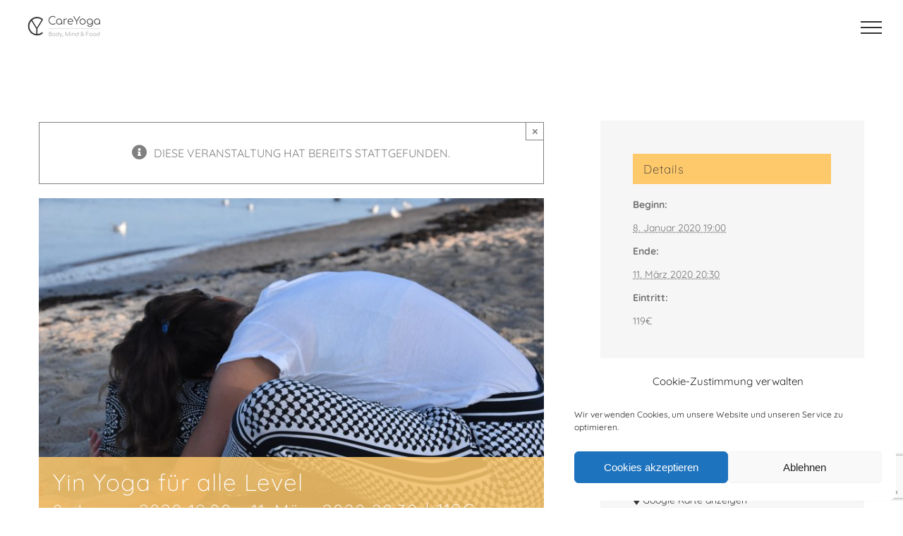

--- FILE ---
content_type: text/html; charset=UTF-8
request_url: https://www.careyoga.de/event/yin-yoga-fuer-alle-level-3/
body_size: 17346
content:
<!DOCTYPE html><html class="avada-html-layout-wide avada-html-header-position-top" lang="de" prefix="og: http://ogp.me/ns# fb: http://ogp.me/ns/fb#" prefix="og: https://ogp.me/ns#"><head><meta http-equiv="X-UA-Compatible" content="IE=edge" /><meta http-equiv="Content-Type" content="text/html; charset=utf-8"/><meta name="viewport" content="width=device-width, initial-scale=1" /><link media="all" href="https://www.careyoga.de/wp-content/cache/autoptimize/css/autoptimize_96d34a7b9ae4b62ca046f82400c2150b.css" rel="stylesheet"><link media="print" href="https://www.careyoga.de/wp-content/cache/autoptimize/css/autoptimize_9c900892739fe6dcd4c088c15818dc7d.css" rel="stylesheet"><title>Yin Yoga für alle Level - CareYoga - Body, Mind &amp; Food</title><meta name="description" content="Yin Yoga für alle Level - Hier kannst du ganz passiv und du selbst sein. Für Einsteiger und Fortgeschrittene Yogis geeignet!"/><meta name="robots" content="follow, index, max-snippet:-1, max-video-preview:-1, max-image-preview:large"/><link rel="canonical" href="https://www.careyoga.de/event/yin-yoga-fuer-alle-level-3/" /><meta property="og:locale" content="de_DE" /><meta property="og:type" content="article" /><meta property="og:title" content="Yin Yoga für alle Level" /><meta property="og:description" content="Du brauchst keine Vorkenntnisse! Hier kannst du ganz passiv und du selbst sein. Die Asanas werden zwischen drei und fünf Minuten gehalten. Der Fokus liegt hierbei auf den Faszien. Das lange Halten bewirkt vor allem zwei Dinge: Zum einen wird dem Körper Zeit gegeben, sich langsam zu öffnen und zum anderen tritt die Beschäftigung mit der eigenen Gedankenwelt in den Vordergrund. Daneben sind Pranayama (Atemübungen) und Meditation Teile der Stunde. Den Abschluss bildet eine entspannende Nackenmassage." /><meta property="og:url" content="https://www.careyoga.de/event/yin-yoga-fuer-alle-level-3/" /><meta property="og:site_name" content="CareYoga - Body, Mind &amp; Food" /><meta property="og:updated_time" content="2019-12-08T19:54:21+01:00" /><meta property="og:image" content="https://www.careyoga.de/wp-content/uploads/2019/10/DSC_0957-Kopie-1024x683.jpg" /><meta property="og:image:secure_url" content="https://www.careyoga.de/wp-content/uploads/2019/10/DSC_0957-Kopie-1024x683.jpg" /><meta property="og:image:width" content="1024" /><meta property="og:image:height" content="683" /><meta property="og:image:alt" content="Yin" /><meta property="og:image:type" content="image/jpeg" /><meta name="twitter:card" content="summary_large_image" /><meta name="twitter:title" content="Yin Yoga für alle Level" /><meta name="twitter:description" content="Du brauchst keine Vorkenntnisse! Hier kannst du ganz passiv und du selbst sein. Die Asanas werden zwischen drei und fünf Minuten gehalten. Der Fokus liegt hierbei auf den Faszien. Das lange Halten bewirkt vor allem zwei Dinge: Zum einen wird dem Körper Zeit gegeben, sich langsam zu öffnen und zum anderen tritt die Beschäftigung mit der eigenen Gedankenwelt in den Vordergrund. Daneben sind Pranayama (Atemübungen) und Meditation Teile der Stunde. Den Abschluss bildet eine entspannende Nackenmassage." /><meta name="twitter:image" content="https://www.careyoga.de/wp-content/uploads/2019/10/DSC_0957-Kopie-1024x683.jpg" /><link rel='dns-prefetch' href='//www.careyoga.de' /><link rel="alternate" type="application/rss+xml" title="CareYoga - Body, Mind &amp; Food &raquo; Feed" href="https://www.careyoga.de/feed/" /><link rel="alternate" type="application/rss+xml" title="CareYoga - Body, Mind &amp; Food &raquo; Kommentar-Feed" href="https://www.careyoga.de/comments/feed/" /><link rel="alternate" type="text/calendar" title="CareYoga - Body, Mind &amp; Food &raquo; iCal Feed" href="https://www.careyoga.de/events/?ical=1" /><link rel="shortcut icon" href="https://www.careyoga.de/wp-content/uploads/2019/07/Favicon.png" type="image/x-icon" /><link rel="icon" sizes="192x192" href="https://www.careyoga.de/wp-content/uploads/2019/07/Iphone.png"><meta name="msapplication-TileImage" content="https://www.careyoga.de/wp-content/uploads/2019/07/IPad.png"><meta name="description" content="8 Einheiten á 90 Minuten jeweils Mittwochs 19:00 - 20:30  Termine: 08.01.2020, 15.01.2020, 22.01.2020, 29.01.2020, 05.02.2020, 26.02.2020, 04.03.2020, 11.03.2020 (Nicht am: 12.02.2020 &amp; 19.02.2020)  Du brauchst keine Vorkenntnisse! Hier kannst du ganz passiv und du selbst sein. Die Asanas werden zwischen drei und fünf Minuten gehalten. Der Fokus liegt hierbei auf den Faszien. Das lange"/><meta property="og:locale" content="de_DE"/><meta property="og:type" content="article"/><meta property="og:site_name" content="CareYoga - Body, Mind &amp; Food"/><meta property="og:title" content="Yin Yoga für alle Level - CareYoga - Body, Mind &amp; Food"/><meta property="og:description" content="8 Einheiten á 90 Minuten jeweils Mittwochs 19:00 - 20:30  Termine: 08.01.2020, 15.01.2020, 22.01.2020, 29.01.2020, 05.02.2020, 26.02.2020, 04.03.2020, 11.03.2020 (Nicht am: 12.02.2020 &amp; 19.02.2020)  Du brauchst keine Vorkenntnisse! Hier kannst du ganz passiv und du selbst sein. Die Asanas werden zwischen drei und fünf Minuten gehalten. Der Fokus liegt hierbei auf den Faszien. Das lange"/><meta property="og:url" content="https://www.careyoga.de/event/yin-yoga-fuer-alle-level-3/"/><meta property="article:modified_time" content="2019-12-08T18:54:21+01:00"/><meta property="og:image" content="https://www.careyoga.de/wp-content/uploads/2019/10/DSC_0957-Kopie.jpg"/><meta property="og:image:width" content="6000"/><meta property="og:image:height" content="4000"/><meta property="og:image:type" content="image/jpeg"/><link rel='stylesheet' id='fusion-dynamic-css-css' href='https://www.careyoga.de/wp-content/uploads/fusion-styles/4448f99472276d075f715b12f6d509f8.min.css?ver=3.12.2' type='text/css' media='all' /> <script type="text/javascript" src="https://www.careyoga.de/wp-includes/js/jquery/jquery.min.js?ver=3.7.1" id="jquery-core-js"></script> <link rel="https://api.w.org/" href="https://www.careyoga.de/wp-json/" /><link rel="alternate" title="JSON" type="application/json" href="https://www.careyoga.de/wp-json/wp/v2/tribe_events/2010" /><link rel="EditURI" type="application/rsd+xml" title="RSD" href="https://www.careyoga.de/xmlrpc.php?rsd" /><meta name="generator" content="WordPress 6.8.3" /><link rel='shortlink' href='https://www.careyoga.de/?p=2010' /><link rel="alternate" title="oEmbed (JSON)" type="application/json+oembed" href="https://www.careyoga.de/wp-json/oembed/1.0/embed?url=https%3A%2F%2Fwww.careyoga.de%2Fevent%2Fyin-yoga-fuer-alle-level-3%2F" /><link rel="alternate" title="oEmbed (XML)" type="text/xml+oembed" href="https://www.careyoga.de/wp-json/oembed/1.0/embed?url=https%3A%2F%2Fwww.careyoga.de%2Fevent%2Fyin-yoga-fuer-alle-level-3%2F&#038;format=xml" /><meta name="tec-api-version" content="v1"><meta name="tec-api-origin" content="https://www.careyoga.de"><link rel="alternate" href="https://www.careyoga.de/wp-json/tribe/events/v1/events/2010" /> <script type="application/ld+json">[{"@context":"http://schema.org","@type":"Event","name":"Yin Yoga f\u00fcr alle Level","description":"&lt;p&gt;8 Einheiten \u00e1 90 Minuten jeweils Mittwochs 19:00 - 20:30 Termine: 08.01.2020, 15.01.2020, 22.01.2020, 29.01.2020, 05.02.2020, 26.02.2020, 04.03.2020, 11.03.2020 (Nicht am: 12.02.2020 &amp; 19.02.2020) Du brauchst keine Vorkenntnisse! Hier kannst du ganz passiv und du selbst sein. Die Asanas werden zwischen drei und f\u00fcnf Minuten gehalten. Der Fokus liegt hierbei auf den Faszien. Das lange&lt;/p&gt;\\n","image":"https://www.careyoga.de/wp-content/uploads/2019/10/DSC_0957-Kopie.jpg","url":"https://www.careyoga.de/event/yin-yoga-fuer-alle-level-3/","eventAttendanceMode":"https://schema.org/OfflineEventAttendanceMode","eventStatus":"https://schema.org/EventScheduled","startDate":"2020-01-08T19:00:00+01:00","endDate":"2020-03-11T20:30:00+01:00","location":{"@type":"Place","name":"CareYoga &#8211; Claudia Weinreich","description":"","url":"","address":{"@type":"PostalAddress","streetAddress":"Poetenweg 30","addressLocality":"Leipzig","postalCode":"04155","addressCountry":"Deutschland"},"telephone":"+49 (0) 151 \u2013 628 093 95","sameAs":"https://careyoga.de"},"organizer":{"@type":"Person","name":"Claudia Weinreich","description":"","url":"https://careyoga.de","telephone":"+49 (0) 151 \u2013 628 093 95","email":"&#105;nf&#111;&#64;&#99;&#97;r&#101;y&#111;&#103;&#97;.d&#101;","sameAs":"https://careyoga.de"},"offers":{"@type":"Offer","price":"119","priceCurrency":"USD","url":"https://www.careyoga.de/event/yin-yoga-fuer-alle-level-3/","category":"primary","availability":"inStock","validFrom":"1970-01-01T00:00:00+00:00"},"performer":"Organization"}]</script> <script type="text/javascript">var doc = document.documentElement;
			doc.setAttribute( 'data-useragent', navigator.userAgent );</script> <meta name="google-site-verification" content="6sdJw842dKGn2pd51AzkLtfIZzcH2LPaaJ-li_o_1DA" /></head><body data-cmplz=1 class="wp-singular tribe_events-template-default single single-tribe_events postid-2010 wp-theme-Avada wp-child-theme-Avada-Child-Theme tribe-events-page-template tribe-no-js tribe-filter-live fusion-image-hovers fusion-pagination-sizing fusion-button_type-flat fusion-button_span-no fusion-button_gradient-linear avada-image-rollover-circle-no avada-image-rollover-yes avada-image-rollover-direction-center_horiz fusion-body ltr fusion-sticky-header no-tablet-sticky-header no-mobile-sticky-header no-mobile-slidingbar no-mobile-totop avada-has-rev-slider-styles fusion-disable-outline fusion-sub-menu-slide mobile-logo-pos-left layout-wide-mode avada-has-boxed-modal-shadow-none layout-scroll-offset-full avada-has-zero-margin-offset-top fusion-top-header menu-text-align-center mobile-menu-design-flyout fusion-show-pagination-text fusion-header-layout-v1 avada-responsive avada-footer-fx-none avada-menu-highlight-style-bar fusion-search-form-classic fusion-main-menu-search-dropdown fusion-avatar-square avada-sticky-shrinkage avada-dropdown-styles avada-blog-layout-grid avada-blog-archive-layout-grid avada-ec-not-100-width avada-ec-meta-layout-sidebar avada-header-shadow-no avada-menu-icon-position-left avada-has-megamenu-shadow avada-has-mainmenu-dropdown-divider avada-has-header-100-width avada-has-pagetitle-bg-full avada-has-main-nav-search-icon avada-has-100-footer avada-has-breadcrumb-mobile-hidden avada-has-titlebar-hide avada-social-full-transparent avada-has-pagination-padding avada-flyout-menu-direction-fade avada-ec-views-v2 events-single tribe-events-style-full tribe-events-style-theme" data-awb-post-id="2010"> <a class="skip-link screen-reader-text" href="#content">Zum Inhalt springen</a><div id="boxed-wrapper"><div id="wrapper" class="fusion-wrapper"><div id="home" style="position:relative;top:-1px;"></div><header class="fusion-header-wrapper"><div class="fusion-header-v1 fusion-logo-alignment fusion-logo-left fusion-sticky-menu- fusion-sticky-logo-1 fusion-mobile-logo-1  fusion-mobile-menu-design-flyout fusion-header-has-flyout-menu"><div class="fusion-header-sticky-height"></div><div class="fusion-header"><div class="fusion-row"><div class="fusion-header-has-flyout-menu-content"><div class="fusion-logo" data-margin-top="0px" data-margin-bottom="0px" data-margin-left="0px" data-margin-right="0px"> <a class="fusion-logo-link"  href="https://www.careyoga.de/" > <img src="https://www.careyoga.de/wp-content/uploads/2019/07/Logo-small.png" srcset="https://www.careyoga.de/wp-content/uploads/2019/07/Logo-small.png 1x" width="232" height="141" alt="CareYoga &#8211; Body, Mind &amp; Food Logo" data-retina_logo_url="" class="fusion-standard-logo" /> <img src="https://www.careyoga.de/wp-content/uploads/2019/07/Logo-vsmall.png" srcset="https://www.careyoga.de/wp-content/uploads/2019/07/Logo-vsmall.png 1x" width="116" height="71" alt="CareYoga &#8211; Body, Mind &amp; Food Logo" data-retina_logo_url="" class="fusion-mobile-logo" /> <img src="https://www.careyoga.de/wp-content/uploads/2019/07/Logo-vsmall.png" srcset="https://www.careyoga.de/wp-content/uploads/2019/07/Logo-vsmall.png 1x" width="116" height="71" alt="CareYoga &#8211; Body, Mind &amp; Food Logo" data-retina_logo_url="" class="fusion-sticky-logo" /> </a></div><nav class="fusion-main-menu" aria-label="Hauptmenü"><ul id="menu-main-menu" class="fusion-menu"><li  id="menu-item-18"  class="menu-item menu-item-type-post_type menu-item-object-page menu-item-home menu-item-18"  data-item-id="18"><a  href="https://www.careyoga.de/" class="fusion-bar-highlight"><span class="menu-text">HOME</span></a></li><li  id="menu-item-17"  class="menu-item menu-item-type-post_type menu-item-object-page menu-item-has-children menu-item-17 fusion-dropdown-menu"  data-item-id="17"><a  href="https://www.careyoga.de/yoga/" class="fusion-bar-highlight"><span class="menu-text">YOGA</span></a><ul class="sub-menu"><li  id="menu-item-1232"  class="menu-item menu-item-type-post_type menu-item-object-avada_portfolio menu-item-1232 fusion-dropdown-submenu" ><a  href="https://www.careyoga.de/portfolio-items/vinyasa-yoga/" class="fusion-bar-highlight"><span>Vinyasa Yoga</span></a></li><li  id="menu-item-1236"  class="menu-item menu-item-type-post_type menu-item-object-avada_portfolio menu-item-1236 fusion-dropdown-submenu" ><a  href="https://www.careyoga.de/portfolio-items/yin-yoga/" class="fusion-bar-highlight"><span>Yin Yoga</span></a></li><li  id="menu-item-1234"  class="menu-item menu-item-type-post_type menu-item-object-avada_portfolio menu-item-1234 fusion-dropdown-submenu" ><a  href="https://www.careyoga.de/portfolio-items/einzelstunden-kurse/" class="fusion-bar-highlight"><span>Einzelstunden &#038; Kurse</span></a></li><li  id="menu-item-1235"  class="menu-item menu-item-type-post_type menu-item-object-avada_portfolio menu-item-1235 fusion-dropdown-submenu" ><a  href="https://www.careyoga.de/portfolio-items/maenner-yoga/" class="fusion-bar-highlight"><span>Männer Yoga</span></a></li><li  id="menu-item-1231"  class="menu-item menu-item-type-post_type menu-item-object-avada_portfolio menu-item-1231 fusion-dropdown-submenu" ><a  href="https://www.careyoga.de/portfolio-items/yoga-nidra/" class="fusion-bar-highlight"><span>Yoga Nidra</span></a></li><li  id="menu-item-1367"  class="menu-item menu-item-type-post_type menu-item-object-avada_portfolio menu-item-1367 fusion-dropdown-submenu" ><a  href="https://www.careyoga.de/portfolio-items/workshops/" class="fusion-bar-highlight"><span>Workshops</span></a></li></ul></li><li  id="menu-item-1285"  class="menu-item menu-item-type-custom menu-item-object-custom menu-item-1285"  data-item-id="1285"><a  href="http://careyoga.de#preise" class="fusion-bar-highlight"><span class="menu-text">PREISE</span></a></li><li  id="menu-item-16"  class="menu-item menu-item-type-post_type menu-item-object-page menu-item-16"  data-item-id="16"><a  href="https://www.careyoga.de/kurse/" class="fusion-bar-highlight"><span class="menu-text">KURSE</span></a></li><li  id="menu-item-15"  class="menu-item menu-item-type-post_type menu-item-object-page menu-item-15"  data-item-id="15"><a  href="https://www.careyoga.de/ueber-mich/" class="fusion-bar-highlight"><span class="menu-text">ÜBER MICH</span></a></li><li  id="menu-item-1631"  class="menu-item menu-item-type-post_type menu-item-object-page menu-item-1631"  data-item-id="1631"><a  href="https://www.careyoga.de/blog/" class="fusion-bar-highlight"><span class="menu-text">BLOG</span></a></li><li  id="menu-item-14"  class="menu-item menu-item-type-post_type menu-item-object-page menu-item-14 fusion-menu-item-button"  data-item-id="14"><a  href="https://www.careyoga.de/kontakt/" class="fusion-bar-highlight"><span class="menu-text fusion-button button-default button-large">KONTAKT</span></a></li><li class="fusion-custom-menu-item fusion-main-menu-search"><a class="fusion-main-menu-icon fusion-bar-highlight" href="#" aria-label="Suche" data-title="Suche" title="Suche" role="button" aria-expanded="false"></a><div class="fusion-custom-menu-item-contents"><form role="search" class="searchform fusion-search-form  fusion-search-form-classic" method="get" action="https://www.careyoga.de/"><div class="fusion-search-form-content"><div class="fusion-search-field search-field"> <label><span class="screen-reader-text">Suche nach:</span> <input type="search" value="" name="s" class="s" placeholder="Suchen..." required aria-required="true" aria-label="Suchen..."/> </label></div><div class="fusion-search-button search-button"> <input type="submit" class="fusion-search-submit searchsubmit" aria-label="Suche" value="&#xf002;" /></div></div></form></div></li></ul></nav><div class="fusion-mobile-navigation"><ul id="menu-main-menu-1" class="fusion-mobile-menu"><li   class="menu-item menu-item-type-post_type menu-item-object-page menu-item-home menu-item-18"  data-item-id="18"><a  href="https://www.careyoga.de/" class="fusion-bar-highlight"><span class="menu-text">HOME</span></a></li><li   class="menu-item menu-item-type-post_type menu-item-object-page menu-item-has-children menu-item-17 fusion-dropdown-menu"  data-item-id="17"><a  href="https://www.careyoga.de/yoga/" class="fusion-bar-highlight"><span class="menu-text">YOGA</span></a><ul class="sub-menu"><li   class="menu-item menu-item-type-post_type menu-item-object-avada_portfolio menu-item-1232 fusion-dropdown-submenu" ><a  href="https://www.careyoga.de/portfolio-items/vinyasa-yoga/" class="fusion-bar-highlight"><span>Vinyasa Yoga</span></a></li><li   class="menu-item menu-item-type-post_type menu-item-object-avada_portfolio menu-item-1236 fusion-dropdown-submenu" ><a  href="https://www.careyoga.de/portfolio-items/yin-yoga/" class="fusion-bar-highlight"><span>Yin Yoga</span></a></li><li   class="menu-item menu-item-type-post_type menu-item-object-avada_portfolio menu-item-1234 fusion-dropdown-submenu" ><a  href="https://www.careyoga.de/portfolio-items/einzelstunden-kurse/" class="fusion-bar-highlight"><span>Einzelstunden &#038; Kurse</span></a></li><li   class="menu-item menu-item-type-post_type menu-item-object-avada_portfolio menu-item-1235 fusion-dropdown-submenu" ><a  href="https://www.careyoga.de/portfolio-items/maenner-yoga/" class="fusion-bar-highlight"><span>Männer Yoga</span></a></li><li   class="menu-item menu-item-type-post_type menu-item-object-avada_portfolio menu-item-1231 fusion-dropdown-submenu" ><a  href="https://www.careyoga.de/portfolio-items/yoga-nidra/" class="fusion-bar-highlight"><span>Yoga Nidra</span></a></li><li   class="menu-item menu-item-type-post_type menu-item-object-avada_portfolio menu-item-1367 fusion-dropdown-submenu" ><a  href="https://www.careyoga.de/portfolio-items/workshops/" class="fusion-bar-highlight"><span>Workshops</span></a></li></ul></li><li   class="menu-item menu-item-type-custom menu-item-object-custom menu-item-1285"  data-item-id="1285"><a  href="http://careyoga.de#preise" class="fusion-bar-highlight"><span class="menu-text">PREISE</span></a></li><li   class="menu-item menu-item-type-post_type menu-item-object-page menu-item-16"  data-item-id="16"><a  href="https://www.careyoga.de/kurse/" class="fusion-bar-highlight"><span class="menu-text">KURSE</span></a></li><li   class="menu-item menu-item-type-post_type menu-item-object-page menu-item-15"  data-item-id="15"><a  href="https://www.careyoga.de/ueber-mich/" class="fusion-bar-highlight"><span class="menu-text">ÜBER MICH</span></a></li><li   class="menu-item menu-item-type-post_type menu-item-object-page menu-item-1631"  data-item-id="1631"><a  href="https://www.careyoga.de/blog/" class="fusion-bar-highlight"><span class="menu-text">BLOG</span></a></li><li   class="menu-item menu-item-type-post_type menu-item-object-page menu-item-14 fusion-menu-item-button"  data-item-id="14"><a  href="https://www.careyoga.de/kontakt/" class="fusion-bar-highlight"><span class="menu-text fusion-button button-default button-large">KONTAKT</span></a></li></ul></div><div class="fusion-flyout-menu-icons fusion-flyout-mobile-menu-icons"> <a class="fusion-flyout-menu-toggle" aria-hidden="true" aria-label="Toggle Menu" href="#"><div class="fusion-toggle-icon-line"></div><div class="fusion-toggle-icon-line"></div><div class="fusion-toggle-icon-line"></div> </a></div><div class="fusion-flyout-menu-bg"></div><nav class="fusion-mobile-nav-holder fusion-flyout-menu fusion-flyout-mobile-menu" aria-label="Main Menu Mobile"></nav></div></div></div></div><div class="fusion-clearfix"></div></header><div id="sliders-container" class="fusion-slider-visibility"></div><main id="main" class="clearfix "><div class="fusion-row" style=""><section id="content" style="float: left;"><div id="tribe-events-pg-template"><div class="tribe-events-before-html"></div><span class="tribe-events-ajax-loading"><img class="tribe-events-spinner-medium" src="https://www.careyoga.de/wp-content/plugins/the-events-calendar/src/resources/images/tribe-loading.gif" alt="Lade Veranstaltungen" /></span><div id="tribe-events-content" class="tribe-events-single"><div class="fusion-alert alert general alert-info fusion-alert-center tribe-events-notices fusion-alert-capitalize awb-alert-native-link-color alert-dismissable awb-alert-close-boxed" role="alert"><div class="fusion-alert-content-wrapper"><span class="alert-icon"><i class="awb-icon-info-circle" aria-hidden="true"></i></span><span class="fusion-alert-content"><span>Diese Veranstaltung hat bereits stattgefunden.</span></span></div><button type="button" class="close toggle-alert" data-dismiss="alert" aria-label="Close">&times;</button></div><div id="post-2010" class="post-2010 tribe_events type-tribe_events status-publish has-post-thumbnail hentry"><div class="fusion-events-featured-image"><div class="fusion-ec-hover-type hover-type-none"><div class="tribe-events-event-image"><img width="6000" height="4000" src="https://www.careyoga.de/wp-content/uploads/2019/10/DSC_0957-Kopie.jpg" class="attachment-full size-full lazyload wp-post-image" alt="" decoding="async" fetchpriority="high" srcset="data:image/svg+xml,%3Csvg%20xmlns%3D%27http%3A%2F%2Fwww.w3.org%2F2000%2Fsvg%27%20width%3D%276000%27%20height%3D%274000%27%20viewBox%3D%270%200%206000%204000%27%3E%3Crect%20width%3D%276000%27%20height%3D%274000%27%20fill-opacity%3D%220%22%2F%3E%3C%2Fsvg%3E" data-orig-src="https://www.careyoga.de/wp-content/uploads/2019/10/DSC_0957-Kopie.jpg" data-srcset="https://www.careyoga.de/wp-content/uploads/2019/10/DSC_0957-Kopie-200x133.jpg 200w, https://www.careyoga.de/wp-content/uploads/2019/10/DSC_0957-Kopie-300x200.jpg 300w, https://www.careyoga.de/wp-content/uploads/2019/10/DSC_0957-Kopie-400x267.jpg 400w, https://www.careyoga.de/wp-content/uploads/2019/10/DSC_0957-Kopie-600x400.jpg 600w, https://www.careyoga.de/wp-content/uploads/2019/10/DSC_0957-Kopie-768x512.jpg 768w, https://www.careyoga.de/wp-content/uploads/2019/10/DSC_0957-Kopie-800x533.jpg 800w, https://www.careyoga.de/wp-content/uploads/2019/10/DSC_0957-Kopie-1024x683.jpg 1024w, https://www.careyoga.de/wp-content/uploads/2019/10/DSC_0957-Kopie-1200x800.jpg 1200w, https://www.careyoga.de/wp-content/uploads/2019/10/DSC_0957-Kopie.jpg 6000w" data-sizes="auto" /></div><div class="fusion-events-single-title-content"><h2 class="tribe-events-single-event-title summary entry-title">Yin Yoga für alle Level</h2><div class="tribe-events-schedule updated published tribe-clearfix"><h3><span class="tribe-event-date-start">8. Januar 2020 19:00</span> - <span class="tribe-event-date-end">11. März 2020 20:30</span></h3> <span class="tribe-events-divider">|</span> <span class="tribe-events-cost">119€</span></div></div></div></div><div class="tribe-events-single-event-description tribe-events-content entry-content description"><div class="fusion-fullwidth fullwidth-box fusion-builder-row-1 nonhundred-percent-fullwidth non-hundred-percent-height-scrolling" style="--awb-border-radius-top-left:0px;--awb-border-radius-top-right:0px;--awb-border-radius-bottom-right:0px;--awb-border-radius-bottom-left:0px;--awb-flex-wrap:wrap;" ><div class="fusion-builder-row fusion-row"><div class="fusion-layout-column fusion_builder_column fusion-builder-column-0 fusion_builder_column_1_1 1_1 fusion-one-full fusion-column-first fusion-column-last" style="--awb-bg-size:cover;--awb-margin-bottom:0px;"><div class="fusion-column-wrapper fusion-flex-column-wrapper-legacy"><div class="fusion-text fusion-text-1"><p>8 Einheiten á 90 Minuten jeweils Mittwochs 19:00 &#8211; 20:30</p><p>Termine: 08.01.2020, 15.01.2020, 22.01.2020, 29.01.2020, 05.02.2020, 26.02.2020, 04.03.2020, 11.03.2020 (Nicht am: 12.02.2020 &amp; 19.02.2020)</p></div><div class="fusion-clearfix"></div></div></div><div class="fusion-layout-column fusion_builder_column fusion-builder-column-1 fusion_builder_column_1_1 1_1 fusion-one-full fusion-column-first fusion-column-last" style="--awb-bg-size:cover;"><div class="fusion-column-wrapper fusion-flex-column-wrapper-legacy"><div class="fusion-text fusion-text-2"><p>Du brauchst keine Vorkenntnisse! Hier kannst du ganz passiv und du selbst sein. Die Asanas werden zwischen drei und fünf Minuten gehalten. Der Fokus liegt hierbei auf den Faszien. Das lange Halten bewirkt vor allem zwei Dinge: Zum einen wird dem Körper Zeit gegeben, sich langsam zu öffnen und zum anderen tritt die Beschäftigung mit der eigenen Gedankenwelt in den Vordergrund. Daneben sind Pranayama (Atemübungen) und Meditation Teile der Stunde. Den Abschluss bildet eine entspannende Nackenmassage.</p></div><div class="fusion-sep-clear"></div><div class="fusion-separator fusion-full-width-sep" style="margin-left: auto;margin-right: auto;margin-top:20px;width:100%;"></div><div class="fusion-sep-clear"></div><div class="fusion-align-block"><a class="fusion-button button-flat button-xlarge button-default fusion-button-default button-1 fusion-button-span-yes fusion-button-default-type" target="_self" href="https://www.careyoga.de/portfolio-items/yin-yoga/"><span class="fusion-button-text awb-button__text awb-button__text--default">Yin Yoga</span></a></div><div class="fusion-clearfix"></div></div></div></div></div></div><div class="tribe-events tribe-common"><div class="tribe-events-c-subscribe-dropdown__container"><div class="tribe-events-c-subscribe-dropdown"><div class="tribe-common-c-btn-border tribe-events-c-subscribe-dropdown__button"> <svg
 class="tribe-common-c-svgicon tribe-common-c-svgicon--cal-export tribe-events-c-subscribe-dropdown__export-icon" 	aria-hidden="true"
 viewBox="0 0 23 17"
 xmlns="http://www.w3.org/2000/svg"
> <path fill-rule="evenodd" clip-rule="evenodd" d="M.128.896V16.13c0 .211.145.383.323.383h15.354c.179 0 .323-.172.323-.383V.896c0-.212-.144-.383-.323-.383H.451C.273.513.128.684.128.896Zm16 6.742h-.901V4.679H1.009v10.729h14.218v-3.336h.901V7.638ZM1.01 1.614h14.218v2.058H1.009V1.614Z" /> <path d="M20.5 9.846H8.312M18.524 6.953l2.89 2.909-2.855 2.855" stroke-width="1.2" stroke-linecap="round" stroke-linejoin="round"/> </svg> <button
 class="tribe-events-c-subscribe-dropdown__button-text"
 aria-expanded="false"
 aria-controls="tribe-events-subscribe-dropdown-content"
 aria-label="Zeige Links an um Veranstaltungen zu deinem Kalender hinzuzufügen"
 > Zum Kalender hinzufügen </button> <svg
 class="tribe-common-c-svgicon tribe-common-c-svgicon--caret-down tribe-events-c-subscribe-dropdown__button-icon" 	aria-hidden="true"
 viewBox="0 0 10 7"
 xmlns="http://www.w3.org/2000/svg"
> <path fill-rule="evenodd" clip-rule="evenodd" d="M1.008.609L5 4.6 8.992.61l.958.958L5 6.517.05 1.566l.958-.958z" class="tribe-common-c-svgicon__svg-fill"/> </svg></div><div id="tribe-events-subscribe-dropdown-content" class="tribe-events-c-subscribe-dropdown__content"><ul class="tribe-events-c-subscribe-dropdown__list"><li class="tribe-events-c-subscribe-dropdown__list-item tribe-events-c-subscribe-dropdown__list-item--gcal"> <a
 href="https://www.google.com/calendar/event?action=TEMPLATE&#038;dates=20200108T190000/20200311T203000&#038;text=Yin%20Yoga%20f%C3%BCr%20alle%20Level&#038;details=%5Bfusion_builder_container+hundred_percent%3D%22no%22+equal_height_columns%3D%22no%22+menu_anchor%3D%22%22+hide_on_mobile%3D%22small-visibility%2Cmedium-visibility%2Clarge-visibility%22+class%3D%22%22+id%3D%22%22+background_color%3D%22%22+background_image%3D%22%22+background_position%3D%22center+center%22+background_repeat%3D%22no-repeat%22+fade%3D%22no%22+background_parallax%3D%22none%22+parallax_speed%3D%220.3%22+video_mp4%3D%22%22+video_webm%3D%22%22+video_ogv%3D%22%22+video_url%3D%22%22+video_aspect_ratio%3D%2216%3A9%22+video_loop%3D%22yes%22+video_mute%3D%22yes%22+overlay_color%3D%22%22+video_preview_image%3D%22%22+border_size%3D%22%22+border_color%3D%22%22+border_style%3D%22solid%22+padding_top%3D%22%22+padding_bottom%3D%22%22+padding_left%3D%22%22+padding_right%3D%22%22%5D%5Bfusion_builder_row%5D%5Bfusion_builder_column+type%3D%221_1%22+layout%3D%221_1%22+background_position%3D%22left+top%22+background_color%3D%22%22+border_size%3D%22%22+border_color%3D%22%22+border_style%3D%22solid%22+border_position%3D%22all%22+spacing%3D%22yes%22+background_image%3D%22%22+background_repeat%3D%22no-repeat%22+padding_top%3D%22%22+padding_right%3D%22%22+padding_bottom%3D%22%22+padding_left%3D%22%22+margin_top%3D%220px%22+margin_bottom%3D%220px%22+class%3D%22%22+id%3D%22%22+animation_type%3D+%28Zeige+vollst%C3%A4ndige+Veranstaltung-Beschreibung+hier+an%3A+https%3A%2F%2Fwww.careyoga.de%2Fevent%2Fyin-yoga-fuer-alle-level-3%2F%29&#038;location=CareYoga%20&#8211;%20Claudia%20Weinreich,%20Poetenweg%2030,%20Leipzig,%2004155,%20Deutschland&#038;trp=false&#038;ctz=Europe/Berlin&#038;sprop=website:https://www.careyoga.de"
 class="tribe-events-c-subscribe-dropdown__list-item-link"
 target="_blank"
 rel="noopener noreferrer nofollow noindex"
 > Google Kalender </a></li><li class="tribe-events-c-subscribe-dropdown__list-item tribe-events-c-subscribe-dropdown__list-item--ical"> <a
 href="webcal://www.careyoga.de/event/yin-yoga-fuer-alle-level-3/?ical=1"
 class="tribe-events-c-subscribe-dropdown__list-item-link"
 target="_blank"
 rel="noopener noreferrer nofollow noindex"
 > iCalendar </a></li><li class="tribe-events-c-subscribe-dropdown__list-item tribe-events-c-subscribe-dropdown__list-item--outlook-365"> <a
 href="https://outlook.office.com/owa/?path=/calendar/action/compose&#038;rrv=addevent&#038;startdt=2020-01-08T19%3A00%3A00%2B01%3A00&#038;enddt=2020-03-11T20%3A30%3A00%2B01%3A00&#038;location=CareYoga%20&#8211;%20Claudia%20Weinreich,%20Poetenweg%2030,%20Leipzig,%2004155,%20Deutschland&#038;subject=Yin%20Yoga%20f%C3%BCr%20alle%20Level&#038;body=%5Bfusion_builder_container%20hundred_percent%3D%22no%22%20equal_height_columns%3D%22no%22%20menu_anchor%3D%22%22%20hide_on_mobile%3D%22small-visibility%2Cmedium-visibility%2Clarge-visibility%22%20class%3D%22%22%20id%3D%22%22%20background_color%3D%22%22%20background_image%3D%22%22%20background_position%3D%22center%20center%22%20background_repeat%3D%22no-repeat%22%20fade%3D%22no%22%20background_parallax%3D%22none%22%20parallax_speed%3D%220.3%22%20video_mp4%3D%22%22%20video_webm%3D%22%22%20video_ogv%3D%22%22%20video_url%3D%22%22%20video_aspect_ratio%3D%2216%3A9%22%20video_loop%3D%22yes%22%20video_mute%3D%22yes%22%20overlay_color%3D%22%22%20video_preview_image%3D%22%22%20border_size%3D%22%22%20border_color%3D%22%22%20border_style%3D%22solid%22%20padding_top%3D%22%22%20padding_bottom%3D%22%22%20padding_left%3D%22%22%20padding_right%3D%22%22%5D%5Bfusion_builder_row%5D%5Bfusion_builder_column%20type%3D%221_1%22%20layout%3D%221_1%22%20background_position%3D%22left%20top%22%20background_color%3D%22%22%20border_size%3D%22%22%20border_color%3D%22%22%20border_style%3D%22solid%22%20border_position%3D%22all%22%20spacing%3D%22yes%22%20background_image%3D%22%22%20background_repeat%3D%22no-repeat%22%20padding_top%3D%22%22%20padding_right%3D%22%22%20paddi%20%28Zeige%20vollst%C3%A4ndige%20Veranstaltung-Beschreibung%20hier%20an%3A%20https%3A%2F%2Fwww.careyoga.de%2Fevent%2Fyin-yoga-fuer-alle-level-3%2F%29"
 class="tribe-events-c-subscribe-dropdown__list-item-link"
 target="_blank"
 rel="noopener noreferrer nofollow noindex"
 > Outlook 365 </a></li><li class="tribe-events-c-subscribe-dropdown__list-item tribe-events-c-subscribe-dropdown__list-item--outlook-live"> <a
 href="https://outlook.live.com/owa/?path=/calendar/action/compose&#038;rrv=addevent&#038;startdt=2020-01-08T19%3A00%3A00%2B01%3A00&#038;enddt=2020-03-11T20%3A30%3A00%2B01%3A00&#038;location=CareYoga%20&#8211;%20Claudia%20Weinreich,%20Poetenweg%2030,%20Leipzig,%2004155,%20Deutschland&#038;subject=Yin%20Yoga%20f%C3%BCr%20alle%20Level&#038;body=%5Bfusion_builder_container%20hundred_percent%3D%22no%22%20equal_height_columns%3D%22no%22%20menu_anchor%3D%22%22%20hide_on_mobile%3D%22small-visibility%2Cmedium-visibility%2Clarge-visibility%22%20class%3D%22%22%20id%3D%22%22%20background_color%3D%22%22%20background_image%3D%22%22%20background_position%3D%22center%20center%22%20background_repeat%3D%22no-repeat%22%20fade%3D%22no%22%20background_parallax%3D%22none%22%20parallax_speed%3D%220.3%22%20video_mp4%3D%22%22%20video_webm%3D%22%22%20video_ogv%3D%22%22%20video_url%3D%22%22%20video_aspect_ratio%3D%2216%3A9%22%20video_loop%3D%22yes%22%20video_mute%3D%22yes%22%20overlay_color%3D%22%22%20video_preview_image%3D%22%22%20border_size%3D%22%22%20border_color%3D%22%22%20border_style%3D%22solid%22%20padding_top%3D%22%22%20padding_bottom%3D%22%22%20padding_left%3D%22%22%20padding_right%3D%22%22%5D%5Bfusion_builder_row%5D%5Bfusion_builder_column%20type%3D%221_1%22%20layout%3D%221_1%22%20background_position%3D%22left%20top%22%20background_color%3D%22%22%20border_size%3D%22%22%20border_color%3D%22%22%20border_style%3D%22solid%22%20border_position%3D%22all%22%20spacing%3D%22yes%22%20background_image%3D%22%22%20background_repeat%3D%22no-repeat%22%20padding_top%3D%22%22%20padding_right%3D%22%22%20paddi%20%28Zeige%20vollst%C3%A4ndige%20Veranstaltung-Beschreibung%20hier%20an%3A%20https%3A%2F%2Fwww.careyoga.de%2Fevent%2Fyin-yoga-fuer-alle-level-3%2F%29"
 class="tribe-events-c-subscribe-dropdown__list-item-link"
 target="_blank"
 rel="noopener noreferrer nofollow noindex"
 > Outlook Live </a></li></ul></div></div></div></div></div><div class="fusion-sharing-box fusion-theme-sharing-box fusion-single-sharing-box"><h4>Share This Post</h4><div class="fusion-social-networks boxed-icons"><div class="fusion-social-networks-wrapper"><a  class="fusion-social-network-icon fusion-tooltip fusion-facebook awb-icon-facebook" style="color:#ffffff;background-color:#3b5998;border-color:#3b5998;" data-placement="top" data-title="Facebook" data-toggle="tooltip" title="Facebook" href="https://www.facebook.com/sharer.php?u=https%3A%2F%2Fwww.careyoga.de%2Fevent%2Fyin-yoga-fuer-alle-level-3%2F&amp;t=Yin%20Yoga%20f%C3%BCr%20alle%20Level" target="_blank" rel="noreferrer"><span class="screen-reader-text">Facebook</span></a><a  class="fusion-social-network-icon fusion-tooltip fusion-twitter awb-icon-twitter" style="color:#ffffff;background-color:#000000;border-color:#000000;" data-placement="top" data-title="X" data-toggle="tooltip" title="X" href="https://x.com/intent/post?url=https%3A%2F%2Fwww.careyoga.de%2Fevent%2Fyin-yoga-fuer-alle-level-3%2F&amp;text=Yin%20Yoga%20f%C3%BCr%20alle%20Level" target="_blank" rel="noopener noreferrer"><span class="screen-reader-text">X</span></a><a  class="fusion-social-network-icon fusion-tooltip fusion-linkedin awb-icon-linkedin" style="color:#ffffff;background-color:#0077b5;border-color:#0077b5;" data-placement="top" data-title="LinkedIn" data-toggle="tooltip" title="LinkedIn" href="https://www.linkedin.com/shareArticle?mini=true&amp;url=https%3A%2F%2Fwww.careyoga.de%2Fevent%2Fyin-yoga-fuer-alle-level-3%2F&amp;title=Yin%20Yoga%20f%C3%BCr%20alle%20Level&amp;summary=8%20Einheiten%20%C3%A1%2090%20Minuten%20jeweils%20Mittwochs%2019%3A00%20-%2020%3A30%0D%0A%0D%0ATermine%3A%2008.01.2020%2C%2015.01.2020%2C%2022.01.2020%2C%2029.01.2020%2C%2005.02.2020%2C%2026.02.2020%2C%2004.03.2020%2C%2011.03.2020%20%28Nicht%20am%3A%2012.02.2020%20%26%2019.02.2020%29%20%20%0D%0A%0D%0ADu%20brauchst%20keine%20Vorkenntnisse%21%20Hier%20kannst%20du%20gan" target="_blank" rel="noopener noreferrer"><span class="screen-reader-text">LinkedIn</span></a><a  class="fusion-social-network-icon fusion-tooltip fusion-pinterest awb-icon-pinterest fusion-last-social-icon" style="color:#ffffff;background-color:#bd081c;border-color:#bd081c;" data-placement="top" data-title="Pinterest" data-toggle="tooltip" title="Pinterest" href="https://pinterest.com/pin/create/button/?url=https%3A%2F%2Fwww.careyoga.de%2Fevent%2Fyin-yoga-fuer-alle-level-3%2F&amp;description=8%20Einheiten%20%C3%A1%2090%20Minuten%20jeweils%20Mittwochs%2019%3A00%20-%2020%3A30%0D%0A%0D%0ATermine%3A%2008.01.2020%2C%2015.01.2020%2C%2022.01.2020%2C%2029.01.2020%2C%2005.02.2020%2C%2026.02.2020%2C%2004.03.2020%2C%2011.03.2020%20%28Nicht%20am%3A%2012.02.2020%20%26amp%3B%2019.02.2020%29%20%20%0D%0A%0D%0ADu%20brauchst%20keine%20Vorkenntnisse%21%20Hier%20kannst%20du%20ganz%20passiv%20und%20du%20selbst%20sein.%20Die%20Asanas%20werden%20zwischen%20drei%20und%20f%C3%BCnf%20Minuten%20gehalten.%20Der%20Fokus%20liegt%20hierbei%20auf%20den%20Faszien.%20Das%20lange&amp;media=https%3A%2F%2Fwww.careyoga.de%2Fwp-content%2Fuploads%2F2019%2F10%2FDSC_0957-Kopie.jpg" target="_blank" rel="noopener noreferrer"><span class="screen-reader-text">Pinterest</span></a><div class="fusion-clearfix"></div></div></div></div><div id="tribe-events-footer"><h3 class="tribe-events-visuallyhidden">Veranstaltung-Navigation</h3><ul class="tribe-events-sub-nav"><li class="tribe-events-nav-previous"><a href="https://www.careyoga.de/event/vinyasa-yoga-sanft-3/">Vinyasa Yoga Sanft</a></li><li class="tribe-events-nav-next"><a href="https://www.careyoga.de/event/gesunder-start-detox-mit-ayurveda-yoga-2/">GESUNDER START: DETOX MIT AYURVEDA &#038; YOGA</a></li></ul></div></div><div class="tribe-events-after-html"></div></div></section><aside id="sidebar" class="sidebar fusion-widget-area fusion-content-widget-area fusion-sidebar-right fusion-" style="float: right;" data=""><div class="tribe-events-single-section tribe-events-event-meta primary tribe-clearfix"><div class="tribe-events-meta-group tribe-events-meta-group-details"><h4 class="tribe-events-single-section-title"> Details</h4><ul class="tribe-events-meta-list"><li class="tribe-events-meta-item"> <span class="tribe-events-start-datetime-label tribe-events-meta-label">Beginn:</span> <span class="tribe-events-meta-value"> <abbr class="tribe-events-abbr tribe-events-start-datetime updated published dtstart" title="2020-01-08"> 8. Januar 2020 19:00 </abbr> </span></li><li class="tribe-events-meta-item"> <span class="tribe-events-end-datetime-label tribe-events-meta-label">Ende:</span> <span class="tribe-events-meta-value"> <abbr class="tribe-events-abbr tribe-events-end-datetime dtend" title="2020-03-11"> 11. März 2020 20:30 </abbr> </span></li><li class="tribe-events-meta-item"> <span class="tribe-events-event-cost-label tribe-events-meta-label">Eintritt:</span> <span class="tribe-events-event-cost tribe-events-meta-value"> 119€ </span></li></ul></div><div class="tribe-events-meta-group tribe-events-meta-group-venue"><h4 class="tribe-events-single-section-title"> Veranstaltungsort</h4><ul class="tribe-events-meta-list"><li class="tribe-events-meta-item tribe-venue"> CareYoga &#8211; Claudia Weinreich</li><li class="tribe-events-meta-item tribe-venue-location"> <address class="tribe-events-address"> <span class="tribe-address"> <span class="tribe-street-address">Poetenweg 30</span> <br> <span class="tribe-locality">Leipzig</span><span class="tribe-delimiter">,</span> <span class="tribe-postal-code">04155</span> <span class="tribe-country-name">Deutschland</span> </span> <a class="tribe-events-gmap" href="https://maps.google.com/maps?f=q&#038;source=s_q&#038;hl=en&#038;geocode=&#038;q=Poetenweg+30+Leipzig+04155+Deutschland" title="Klicken, um Google Karte anzuzeigen" target="_blank" rel="noreferrer noopener">Google Karte anzeigen</a> </address></li><li class="tribe-events-meta-item"> <span class="tribe-venue-tel-label tribe-events-meta-label">Telefon</span> <span class="tribe-venue-tel tribe-events-meta-value"> +49 (0) 151 – 628 093 95 </span></li><li class="tribe-events-meta-item"> <span class="tribe-venue-url tribe-events-meta-value"> <a href="https://careyoga.de" target="_self" rel="external">Veranstaltungsort-Website anzeigen</a> </span></li></ul></div><div class="tribe-events-meta-group tribe-events-meta-group-organizer"><h4 class="tribe-events-single-section-title">Veranstalter</h4><ul class="tribe-events-meta-list"><li class="tribe-events-meta-item tribe-organizer"> Claudia Weinreich</li><li class="tribe-events-meta-item"> <span class="tribe-organizer-tel-label tribe-events-meta-label"> Telefon </span> <span class="tribe-organizer-tel tribe-events-meta-value"> +49 (0) 151 – 628 093 95 </span></li><li class="tribe-events-meta-item"> <span class="tribe-organizer-email-label tribe-events-meta-label"> E-Mail </span> <span class="tribe-organizer-email tribe-events-meta-value"> &#105;&#110;fo&#064;c&#097;r&#101;&#121;&#111;&#103;&#097;.&#100;e </span></li><li class="tribe-events-meta-item"> <span class="tribe-organizer-url tribe-events-meta-value"> <a href="https://careyoga.de" target="_self" rel="external">Veranstalter-Website anzeigen</a> </span></li></ul></div> <span style="display:none;" id="rtec-js-move-flag" data-location="tribe_events_single_event_after_the_content"></span></div></aside></div></main><div class="fusion-footer"><footer class="fusion-footer-widget-area fusion-widget-area fusion-footer-widget-area-center"><div class="fusion-row"><div class="fusion-columns fusion-columns-1 fusion-widget-area"><div class="fusion-column fusion-column-last col-lg-12 col-md-12 col-sm-12"><section id="text-2" class="fusion-footer-widget-column widget widget_text"><div class="textwidget"><a href="https://www.careyoga.de/"><img src="https://www.careyoga.de/wp-content/uploads/2019/07/Logo-small.png" alt="CareYoga" class="aligncenter" /></a></div><div style="clear:both;"></div></section></div><div class="fusion-clearfix"></div></div></div></footer><footer id="footer" class="fusion-footer-copyright-area fusion-footer-copyright-center"><div class="fusion-row"><div class="fusion-copyright-content"><div class="fusion-copyright-notice"><div> <span style="font-family: 'Montserrat'; letter-spacing: 1px; font-weight: 400;">© Copyright 2019 - <script>document.write(new Date().getFullYear());</script> Webdesign by <a href="https://icarus-websites.de">ICARUS WEBSITES</a> | Alle Rechte vorbehalten | <a href="/impressum">Impressum</a> | <a href="/datenschutz">Datenschutzerklärung</a> | <a href="/agb">AGB´s</a> | <a href="/cookie-richtlinie-eu/">Cookie-Richtlinie</a></a></div></div><div class="fusion-social-links-footer"><div class="fusion-social-networks boxed-icons"><div class="fusion-social-networks-wrapper"><a  class="fusion-social-network-icon fusion-tooltip fusion-facebook awb-icon-facebook" style title="Facebook" href="https://www.facebook.com/CareYoga-106069857396201 " target="_blank" rel="noreferrer"><span class="screen-reader-text">Facebook</span></a><a  class="fusion-social-network-icon fusion-tooltip fusion-instagram awb-icon-instagram" style title="Instagram" href="https://www.instagram.com/careyoga.de/" target="_blank" rel="noopener noreferrer"><span class="screen-reader-text">Instagram</span></a></div></div></div></div></div></footer></div></div></div> <a class="fusion-one-page-text-link fusion-page-load-link" tabindex="-1" href="#" aria-hidden="true">Page load link</a><div class="avada-footer-scripts"><div class="rtec-outer-wrap rtec-js-placement"><div id="rtec" class="rtec" data-event="2010"><p class="rtec-success-message tribe-events-notices">Dieser Kurs ist leider ausgebucht.</p></div></div><script type="speculationrules">{"prefetch":[{"source":"document","where":{"and":[{"href_matches":"\/*"},{"not":{"href_matches":["\/wp-*.php","\/wp-admin\/*","\/wp-content\/uploads\/*","\/wp-content\/*","\/wp-content\/plugins\/*","\/wp-content\/themes\/Avada-Child-Theme\/*","\/wp-content\/themes\/Avada\/*","\/*\\?(.+)"]}},{"not":{"selector_matches":"a[rel~=\"nofollow\"]"}},{"not":{"selector_matches":".no-prefetch, .no-prefetch a"}}]},"eagerness":"conservative"}]}</script> <script>( function ( body ) {
			'use strict';
			body.className = body.className.replace( /\btribe-no-js\b/, 'tribe-js' );
		} )( document.body );</script> <div id="cmplz-cookiebanner-container"><div class="cmplz-cookiebanner cmplz-hidden banner-1 bottom-right-no optin cmplz-bottom-right cmplz-categories-type-no" aria-modal="true" data-nosnippet="true" role="dialog" aria-live="polite" aria-labelledby="cmplz-header-1-optin" aria-describedby="cmplz-message-1-optin"><div class="cmplz-header"><div class="cmplz-logo"></div><div class="cmplz-title" id="cmplz-header-1-optin">Cookie-Zustimmung verwalten</div><div class="cmplz-close" tabindex="0" role="button" aria-label="Dialog schließen"> <svg aria-hidden="true" focusable="false" data-prefix="fas" data-icon="times" class="svg-inline--fa fa-times fa-w-11" role="img" xmlns="http://www.w3.org/2000/svg" viewBox="0 0 352 512"><path fill="currentColor" d="M242.72 256l100.07-100.07c12.28-12.28 12.28-32.19 0-44.48l-22.24-22.24c-12.28-12.28-32.19-12.28-44.48 0L176 189.28 75.93 89.21c-12.28-12.28-32.19-12.28-44.48 0L9.21 111.45c-12.28 12.28-12.28 32.19 0 44.48L109.28 256 9.21 356.07c-12.28 12.28-12.28 32.19 0 44.48l22.24 22.24c12.28 12.28 32.2 12.28 44.48 0L176 322.72l100.07 100.07c12.28 12.28 32.2 12.28 44.48 0l22.24-22.24c12.28-12.28 12.28-32.19 0-44.48L242.72 256z"></path></svg></div></div><div class="cmplz-divider cmplz-divider-header"></div><div class="cmplz-body"><div class="cmplz-message" id="cmplz-message-1-optin">Wir verwenden Cookies, um unsere Website und unseren Service zu optimieren.</div><div class="cmplz-categories"> <details class="cmplz-category cmplz-functional" > <summary> <span class="cmplz-category-header"> <span class="cmplz-category-title">Funktional</span> <span class='cmplz-always-active'> <span class="cmplz-banner-checkbox"> <input type="checkbox"
 id="cmplz-functional-optin"
 data-category="cmplz_functional"
 class="cmplz-consent-checkbox cmplz-functional"
 size="40"
 value="1"/> <label class="cmplz-label" for="cmplz-functional-optin"><span class="screen-reader-text">Funktional</span></label> </span> Immer aktiv </span> <span class="cmplz-icon cmplz-open"> <svg xmlns="http://www.w3.org/2000/svg" viewBox="0 0 448 512"  height="18" ><path d="M224 416c-8.188 0-16.38-3.125-22.62-9.375l-192-192c-12.5-12.5-12.5-32.75 0-45.25s32.75-12.5 45.25 0L224 338.8l169.4-169.4c12.5-12.5 32.75-12.5 45.25 0s12.5 32.75 0 45.25l-192 192C240.4 412.9 232.2 416 224 416z"/></svg> </span> </span> </summary><div class="cmplz-description"> <span class="cmplz-description-functional">Die technische Speicherung oder der Zugang ist unbedingt erforderlich für den rechtmäßigen Zweck, die Nutzung eines bestimmten Dienstes zu ermöglichen, der vom Teilnehmer oder Nutzer ausdrücklich gewünscht wird, oder für den alleinigen Zweck, die Übertragung einer Nachricht über ein elektronisches Kommunikationsnetz durchzuführen.</span></div> </details> <details class="cmplz-category cmplz-preferences" > <summary> <span class="cmplz-category-header"> <span class="cmplz-category-title">Vorlieben</span> <span class="cmplz-banner-checkbox"> <input type="checkbox"
 id="cmplz-preferences-optin"
 data-category="cmplz_preferences"
 class="cmplz-consent-checkbox cmplz-preferences"
 size="40"
 value="1"/> <label class="cmplz-label" for="cmplz-preferences-optin"><span class="screen-reader-text">Vorlieben</span></label> </span> <span class="cmplz-icon cmplz-open"> <svg xmlns="http://www.w3.org/2000/svg" viewBox="0 0 448 512"  height="18" ><path d="M224 416c-8.188 0-16.38-3.125-22.62-9.375l-192-192c-12.5-12.5-12.5-32.75 0-45.25s32.75-12.5 45.25 0L224 338.8l169.4-169.4c12.5-12.5 32.75-12.5 45.25 0s12.5 32.75 0 45.25l-192 192C240.4 412.9 232.2 416 224 416z"/></svg> </span> </span> </summary><div class="cmplz-description"> <span class="cmplz-description-preferences">Die technische Speicherung oder der Zugriff ist für den rechtmäßigen Zweck der Speicherung von Präferenzen erforderlich, die nicht vom Abonnenten oder Benutzer angefordert wurden.</span></div> </details> <details class="cmplz-category cmplz-statistics" > <summary> <span class="cmplz-category-header"> <span class="cmplz-category-title">Statistiken</span> <span class="cmplz-banner-checkbox"> <input type="checkbox"
 id="cmplz-statistics-optin"
 data-category="cmplz_statistics"
 class="cmplz-consent-checkbox cmplz-statistics"
 size="40"
 value="1"/> <label class="cmplz-label" for="cmplz-statistics-optin"><span class="screen-reader-text">Statistiken</span></label> </span> <span class="cmplz-icon cmplz-open"> <svg xmlns="http://www.w3.org/2000/svg" viewBox="0 0 448 512"  height="18" ><path d="M224 416c-8.188 0-16.38-3.125-22.62-9.375l-192-192c-12.5-12.5-12.5-32.75 0-45.25s32.75-12.5 45.25 0L224 338.8l169.4-169.4c12.5-12.5 32.75-12.5 45.25 0s12.5 32.75 0 45.25l-192 192C240.4 412.9 232.2 416 224 416z"/></svg> </span> </span> </summary><div class="cmplz-description"> <span class="cmplz-description-statistics">Die technische Speicherung oder der Zugriff, der ausschließlich zu statistischen Zwecken erfolgt.</span> <span class="cmplz-description-statistics-anonymous">Die technische Speicherung oder der Zugriff, der ausschließlich zu anonymen statistischen Zwecken verwendet wird. Ohne eine Vorladung, die freiwillige Zustimmung deines Internetdienstanbieters oder zusätzliche Aufzeichnungen von Dritten können die zu diesem Zweck gespeicherten oder abgerufenen Informationen allein in der Regel nicht dazu verwendet werden, dich zu identifizieren.</span></div> </details> <details class="cmplz-category cmplz-marketing" > <summary> <span class="cmplz-category-header"> <span class="cmplz-category-title">Marketing</span> <span class="cmplz-banner-checkbox"> <input type="checkbox"
 id="cmplz-marketing-optin"
 data-category="cmplz_marketing"
 class="cmplz-consent-checkbox cmplz-marketing"
 size="40"
 value="1"/> <label class="cmplz-label" for="cmplz-marketing-optin"><span class="screen-reader-text">Marketing</span></label> </span> <span class="cmplz-icon cmplz-open"> <svg xmlns="http://www.w3.org/2000/svg" viewBox="0 0 448 512"  height="18" ><path d="M224 416c-8.188 0-16.38-3.125-22.62-9.375l-192-192c-12.5-12.5-12.5-32.75 0-45.25s32.75-12.5 45.25 0L224 338.8l169.4-169.4c12.5-12.5 32.75-12.5 45.25 0s12.5 32.75 0 45.25l-192 192C240.4 412.9 232.2 416 224 416z"/></svg> </span> </span> </summary><div class="cmplz-description"> <span class="cmplz-description-marketing">Die technische Speicherung oder der Zugriff ist erforderlich, um Nutzerprofile zu erstellen, um Werbung zu versenden oder um den Nutzer auf einer Website oder über mehrere Websites hinweg zu ähnlichen Marketingzwecken zu verfolgen.</span></div> </details></div></div><div class="cmplz-links cmplz-information"><ul><li><a class="cmplz-link cmplz-manage-options cookie-statement" href="#" data-relative_url="#cmplz-manage-consent-container">Optionen verwalten</a></li><li><a class="cmplz-link cmplz-manage-third-parties cookie-statement" href="#" data-relative_url="#cmplz-cookies-overview">Dienste verwalten</a></li><li><a class="cmplz-link cmplz-manage-vendors tcf cookie-statement" href="#" data-relative_url="#cmplz-tcf-wrapper">Verwalten von {vendor_count}-Lieferanten</a></li><li><a class="cmplz-link cmplz-external cmplz-read-more-purposes tcf" target="_blank" rel="noopener noreferrer nofollow" href="https://cookiedatabase.org/tcf/purposes/" aria-label="Weitere Informationen zu den Zwecken von TCF findest du in der Cookie-Datenbank.">Lese mehr über diese Zwecke</a></li></ul></div><div class="cmplz-divider cmplz-footer"></div><div class="cmplz-buttons"> <button class="cmplz-btn cmplz-accept">Cookies akzeptieren</button> <button class="cmplz-btn cmplz-deny">Ablehnen</button> <button class="cmplz-btn cmplz-view-preferences">Einstellungen anzeigen</button> <button class="cmplz-btn cmplz-save-preferences">Einstellungen speichern</button> <a class="cmplz-btn cmplz-manage-options tcf cookie-statement" href="#" data-relative_url="#cmplz-manage-consent-container">Einstellungen anzeigen</a></div><div class="cmplz-documents cmplz-links"><ul><li><a class="cmplz-link cookie-statement" href="#" data-relative_url="">{title}</a></li><li><a class="cmplz-link privacy-statement" href="#" data-relative_url="">{title}</a></li><li><a class="cmplz-link impressum" href="#" data-relative_url="">{title}</a></li></ul></div></div></div><div id="cmplz-manage-consent" data-nosnippet="true"><button class="cmplz-btn cmplz-hidden cmplz-manage-consent manage-consent-1">Zustimmung verwalten</button></div><script>var tribe_l10n_datatables = {"aria":{"sort_ascending":": activate to sort column ascending","sort_descending":": activate to sort column descending"},"length_menu":"Show _MENU_ entries","empty_table":"No data available in table","info":"Showing _START_ to _END_ of _TOTAL_ entries","info_empty":"Showing 0 to 0 of 0 entries","info_filtered":"(filtered from _MAX_ total entries)","zero_records":"No matching records found","search":"Search:","all_selected_text":"All items on this page were selected. ","select_all_link":"Select all pages","clear_selection":"Clear Selection.","pagination":{"all":"All","next":"Next","previous":"Previous"},"select":{"rows":{"0":"","_":": Selected %d rows","1":": Selected 1 row"}},"datepicker":{"dayNames":["Sonntag","Montag","Dienstag","Mittwoch","Donnerstag","Freitag","Samstag"],"dayNamesShort":["So.","Mo.","Di.","Mi.","Do.","Fr.","Sa."],"dayNamesMin":["S","M","D","M","D","F","S"],"monthNames":["Januar","Februar","M\u00e4rz","April","Mai","Juni","Juli","August","September","Oktober","November","Dezember"],"monthNamesShort":["Januar","Februar","M\u00e4rz","April","Mai","Juni","Juli","August","September","Oktober","November","Dezember"],"monthNamesMin":["Jan.","Feb.","M\u00e4rz","Apr.","Mai","Juni","Juli","Aug.","Sep.","Okt.","Nov.","Dez."],"nextText":"Next","prevText":"Prev","currentText":"Today","closeText":"Done","today":"Today","clear":"Clear"}};</script> <script type="text/javascript" src="https://www.careyoga.de/wp-includes/js/dist/hooks.min.js?ver=4d63a3d491d11ffd8ac6" id="wp-hooks-js"></script> <script type="text/javascript" src="https://www.careyoga.de/wp-includes/js/dist/i18n.min.js?ver=5e580eb46a90c2b997e6" id="wp-i18n-js"></script> <script type="text/javascript" id="wp-i18n-js-after">wp.i18n.setLocaleData( { 'text direction\u0004ltr': [ 'ltr' ] } );</script> <script type="text/javascript" id="contact-form-7-js-translations">( function( domain, translations ) {
	var localeData = translations.locale_data[ domain ] || translations.locale_data.messages;
	localeData[""].domain = domain;
	wp.i18n.setLocaleData( localeData, domain );
} )( "contact-form-7", {"translation-revision-date":"2025-10-26 03:28:49+0000","generator":"GlotPress\/4.0.3","domain":"messages","locale_data":{"messages":{"":{"domain":"messages","plural-forms":"nplurals=2; plural=n != 1;","lang":"de"},"This contact form is placed in the wrong place.":["Dieses Kontaktformular wurde an der falschen Stelle platziert."],"Error:":["Fehler:"]}},"comment":{"reference":"includes\/js\/index.js"}} );</script> <script type="text/javascript" id="contact-form-7-js-before">var wpcf7 = {
    "api": {
        "root": "https:\/\/www.careyoga.de\/wp-json\/",
        "namespace": "contact-form-7\/v1"
    }
};</script> <script type="text/javascript" id="rtec_scripts-js-extra">var rtec = {"ajaxUrl":"https:\/\/www.careyoga.de\/wp-admin\/admin-ajax.php","checkForDuplicates":"1","translations":{"honeypotClear":"I am not a robot"}};</script> <script type="text/javascript" src="https://www.google.com/recaptcha/api.js?render=6LcLJawUAAAAAAnjddKdKWuLzjTEboCnOvChZ74y&amp;ver=3.0" id="google-recaptcha-js"></script> <script type="text/javascript" src="https://www.careyoga.de/wp-includes/js/dist/vendor/wp-polyfill.min.js?ver=3.15.0" id="wp-polyfill-js"></script> <script type="text/javascript" id="wpcf7-recaptcha-js-before">var wpcf7_recaptcha = {
    "sitekey": "6LcLJawUAAAAAAnjddKdKWuLzjTEboCnOvChZ74y",
    "actions": {
        "homepage": "homepage",
        "contactform": "contactform"
    }
};</script> <script type="text/javascript" id="cmplz-cookiebanner-js-extra">var complianz = {"prefix":"cmplz_","user_banner_id":"1","set_cookies":[],"block_ajax_content":"","banner_version":"21","version":"7.4.4.2","store_consent":"","do_not_track_enabled":"","consenttype":"optin","region":"eu","geoip":"","dismiss_timeout":"","disable_cookiebanner":"","soft_cookiewall":"","dismiss_on_scroll":"","cookie_expiry":"365","url":"https:\/\/www.careyoga.de\/wp-json\/complianz\/v1\/","locale":"lang=de&locale=de_DE","set_cookies_on_root":"","cookie_domain":"","current_policy_id":"12","cookie_path":"\/","categories":{"statistics":"Statistiken","marketing":"Marketing"},"tcf_active":"","placeholdertext":"Klicke hier, um {category}-Cookies zu akzeptieren und diesen Inhalt zu aktivieren","css_file":"https:\/\/www.careyoga.de\/wp-content\/uploads\/complianz\/css\/banner-{banner_id}-{type}.css?v=21","page_links":{"eu":{"cookie-statement":{"title":"Cookie-Richtlinie ","url":"https:\/\/www.careyoga.de\/cookie-richtlinie-eu\/"},"privacy-statement":{"title":"Datenschutzerkl\u00e4rung","url":"https:\/\/www.careyoga.de\/datenschutz\/"},"impressum":{"title":"Impressum","url":"https:\/\/www.careyoga.de\/impressum\/"}},"us":{"impressum":{"title":"Impressum","url":"https:\/\/www.careyoga.de\/impressum\/"}},"uk":{"impressum":{"title":"Impressum","url":"https:\/\/www.careyoga.de\/impressum\/"}},"ca":{"impressum":{"title":"Impressum","url":"https:\/\/www.careyoga.de\/impressum\/"}},"au":{"impressum":{"title":"Impressum","url":"https:\/\/www.careyoga.de\/impressum\/"}},"za":{"impressum":{"title":"Impressum","url":"https:\/\/www.careyoga.de\/impressum\/"}},"br":{"impressum":{"title":"Impressum","url":"https:\/\/www.careyoga.de\/impressum\/"}}},"tm_categories":"","forceEnableStats":"","preview":"","clean_cookies":"","aria_label":"Klicke hier, um {category}-Cookies zu akzeptieren und diesen Inhalt zu aktivieren"};</script> <script type="text/javascript" id="fusion-js-extra">var fusionJSVars = {"visibility_small":"640","visibility_medium":"1024"};</script> <script type="text/javascript" id="jquery-lightbox-js-extra">var fusionLightboxVideoVars = {"lightbox_video_width":"1280","lightbox_video_height":"720"};</script> <script type="text/javascript" id="fusion-equal-heights-js-extra">var fusionEqualHeightVars = {"content_break_point":"1024"};</script> <script type="text/javascript" id="fusion-video-general-js-extra">var fusionVideoGeneralVars = {"status_vimeo":"1","status_yt":"1"};</script> <script type="text/javascript" id="fusion-video-bg-js-extra">var fusionVideoBgVars = {"status_vimeo":"1","status_yt":"1"};</script> <script type="text/javascript" id="fusion-lightbox-js-extra">var fusionLightboxVars = {"status_lightbox":"1","lightbox_gallery":"1","lightbox_skin":"metro-white","lightbox_title":"1","lightbox_arrows":"1","lightbox_slideshow_speed":"5000","lightbox_loop":"0","lightbox_autoplay":"","lightbox_opacity":"0.9","lightbox_desc":"1","lightbox_social":"1","lightbox_social_links":{"facebook":{"source":"https:\/\/www.facebook.com\/sharer.php?u={URL}","text":"Share on Facebook"},"twitter":{"source":"https:\/\/x.com\/intent\/post?url={URL}","text":"Share on X"},"linkedin":{"source":"https:\/\/www.linkedin.com\/shareArticle?mini=true&url={URL}","text":"Share on LinkedIn"},"pinterest":{"source":"https:\/\/pinterest.com\/pin\/create\/button\/?url={URL}","text":"Share on Pinterest"}},"lightbox_deeplinking":"1","lightbox_path":"vertical","lightbox_post_images":"1","lightbox_animation_speed":"normal","l10n":{"close":"Zum Schlie\u00dfen Esc dr\u00fccken","enterFullscreen":"Enter Fullscreen (Shift+Enter)","exitFullscreen":"Exit Fullscreen (Shift+Enter)","slideShow":"Slideshow","next":"Vor","previous":"Zur\u00fcck"}};</script> <script type="text/javascript" id="avada-live-search-js-extra">var avadaLiveSearchVars = {"live_search":"1","ajaxurl":"https:\/\/www.careyoga.de\/wp-admin\/admin-ajax.php","no_search_results":"Keine Suchergebnisse stimmen mit Ihrer Anfrage \u00fcberein. Bitte versuchen Sie es noch einmal","min_char_count":"4","per_page":"100","show_feat_img":"1","display_post_type":"1"};</script> <script type="text/javascript" id="fusion-animations-js-extra">var fusionAnimationsVars = {"status_css_animations":"desktop"};</script> <script type="text/javascript" id="fusion-flexslider-js-extra">var fusionFlexSliderVars = {"status_vimeo":"1","slideshow_autoplay":"1","slideshow_speed":"7000","pagination_video_slide":"","status_yt":"1","flex_smoothHeight":"false"};</script> <script type="text/javascript" id="fusion-container-js-extra">var fusionContainerVars = {"content_break_point":"1024","container_hundred_percent_height_mobile":"0","is_sticky_header_transparent":"0","hundred_percent_scroll_sensitivity":"450"};</script> <script type="text/javascript" id="avada-drop-down-js-extra">var avadaSelectVars = {"avada_drop_down":"1"};</script> <script type="text/javascript" id="avada-to-top-js-extra">var avadaToTopVars = {"status_totop":"desktop","totop_position":"right","totop_scroll_down_only":"0"};</script> <script type="text/javascript" id="avada-header-js-extra">var avadaHeaderVars = {"header_position":"top","header_sticky":"1","header_sticky_type2_layout":"menu_only","header_sticky_shadow":"1","side_header_break_point":"1440","header_sticky_mobile":"","header_sticky_tablet":"","mobile_menu_design":"flyout","sticky_header_shrinkage":"1","nav_height":"141","nav_highlight_border":"0","nav_highlight_style":"bar","logo_margin_top":"0px","logo_margin_bottom":"0px","layout_mode":"wide","header_padding_top":"0px","header_padding_bottom":"0px","scroll_offset":"full"};</script> <script type="text/javascript" id="avada-menu-js-extra">var avadaMenuVars = {"site_layout":"wide","header_position":"top","logo_alignment":"left","header_sticky":"1","header_sticky_mobile":"","header_sticky_tablet":"","side_header_break_point":"1440","megamenu_base_width":"site_width","mobile_menu_design":"flyout","dropdown_goto":"Gehe zu ...","mobile_nav_cart":"Warenkorb","mobile_submenu_open":"\u00d6ffne Untermen\u00fc von %s","mobile_submenu_close":"Schlie\u00dfe Untermen\u00fc von %s","submenu_slideout":"1"};</script> <script type="text/javascript" id="fusion-responsive-typography-js-extra">var fusionTypographyVars = {"site_width":"1170px","typography_sensitivity":"0.9","typography_factor":"1.00","elements":"h1, h2, h3, h4, h5, h6"};</script> <script type="text/javascript" id="fusion-scroll-to-anchor-js-extra">var fusionScrollToAnchorVars = {"content_break_point":"1024","container_hundred_percent_height_mobile":"0","hundred_percent_scroll_sensitivity":"450"};</script> <script type="text/javascript" id="fusion-video-js-extra">var fusionVideoVars = {"status_vimeo":"1"};</script> <script type="text/javascript">jQuery( document ).ready( function() {
					var ajaxurl = 'https://www.careyoga.de/wp-admin/admin-ajax.php';
					if ( 0 < jQuery( '.fusion-login-nonce' ).length ) {
						jQuery.get( ajaxurl, { 'action': 'fusion_login_nonce' }, function( response ) {
							jQuery( '.fusion-login-nonce' ).html( response );
						});
					}
				});</script> </div><section class="to-top-container to-top-right" aria-labelledby="awb-to-top-label"> <a href="#" id="toTop" class="fusion-top-top-link"> <span id="awb-to-top-label" class="screen-reader-text">Nach oben</span> </a></section> <script defer src="https://www.careyoga.de/wp-content/cache/autoptimize/js/autoptimize_d1c73c9736644f4efa77efe1bd535e19.js"></script></body></html>

--- FILE ---
content_type: text/html; charset=utf-8
request_url: https://www.google.com/recaptcha/api2/anchor?ar=1&k=6LcLJawUAAAAAAnjddKdKWuLzjTEboCnOvChZ74y&co=aHR0cHM6Ly93d3cuY2FyZXlvZ2EuZGU6NDQz&hl=en&v=PoyoqOPhxBO7pBk68S4YbpHZ&size=invisible&anchor-ms=20000&execute-ms=30000&cb=2f0pq03k8rh
body_size: 48853
content:
<!DOCTYPE HTML><html dir="ltr" lang="en"><head><meta http-equiv="Content-Type" content="text/html; charset=UTF-8">
<meta http-equiv="X-UA-Compatible" content="IE=edge">
<title>reCAPTCHA</title>
<style type="text/css">
/* cyrillic-ext */
@font-face {
  font-family: 'Roboto';
  font-style: normal;
  font-weight: 400;
  font-stretch: 100%;
  src: url(//fonts.gstatic.com/s/roboto/v48/KFO7CnqEu92Fr1ME7kSn66aGLdTylUAMa3GUBHMdazTgWw.woff2) format('woff2');
  unicode-range: U+0460-052F, U+1C80-1C8A, U+20B4, U+2DE0-2DFF, U+A640-A69F, U+FE2E-FE2F;
}
/* cyrillic */
@font-face {
  font-family: 'Roboto';
  font-style: normal;
  font-weight: 400;
  font-stretch: 100%;
  src: url(//fonts.gstatic.com/s/roboto/v48/KFO7CnqEu92Fr1ME7kSn66aGLdTylUAMa3iUBHMdazTgWw.woff2) format('woff2');
  unicode-range: U+0301, U+0400-045F, U+0490-0491, U+04B0-04B1, U+2116;
}
/* greek-ext */
@font-face {
  font-family: 'Roboto';
  font-style: normal;
  font-weight: 400;
  font-stretch: 100%;
  src: url(//fonts.gstatic.com/s/roboto/v48/KFO7CnqEu92Fr1ME7kSn66aGLdTylUAMa3CUBHMdazTgWw.woff2) format('woff2');
  unicode-range: U+1F00-1FFF;
}
/* greek */
@font-face {
  font-family: 'Roboto';
  font-style: normal;
  font-weight: 400;
  font-stretch: 100%;
  src: url(//fonts.gstatic.com/s/roboto/v48/KFO7CnqEu92Fr1ME7kSn66aGLdTylUAMa3-UBHMdazTgWw.woff2) format('woff2');
  unicode-range: U+0370-0377, U+037A-037F, U+0384-038A, U+038C, U+038E-03A1, U+03A3-03FF;
}
/* math */
@font-face {
  font-family: 'Roboto';
  font-style: normal;
  font-weight: 400;
  font-stretch: 100%;
  src: url(//fonts.gstatic.com/s/roboto/v48/KFO7CnqEu92Fr1ME7kSn66aGLdTylUAMawCUBHMdazTgWw.woff2) format('woff2');
  unicode-range: U+0302-0303, U+0305, U+0307-0308, U+0310, U+0312, U+0315, U+031A, U+0326-0327, U+032C, U+032F-0330, U+0332-0333, U+0338, U+033A, U+0346, U+034D, U+0391-03A1, U+03A3-03A9, U+03B1-03C9, U+03D1, U+03D5-03D6, U+03F0-03F1, U+03F4-03F5, U+2016-2017, U+2034-2038, U+203C, U+2040, U+2043, U+2047, U+2050, U+2057, U+205F, U+2070-2071, U+2074-208E, U+2090-209C, U+20D0-20DC, U+20E1, U+20E5-20EF, U+2100-2112, U+2114-2115, U+2117-2121, U+2123-214F, U+2190, U+2192, U+2194-21AE, U+21B0-21E5, U+21F1-21F2, U+21F4-2211, U+2213-2214, U+2216-22FF, U+2308-230B, U+2310, U+2319, U+231C-2321, U+2336-237A, U+237C, U+2395, U+239B-23B7, U+23D0, U+23DC-23E1, U+2474-2475, U+25AF, U+25B3, U+25B7, U+25BD, U+25C1, U+25CA, U+25CC, U+25FB, U+266D-266F, U+27C0-27FF, U+2900-2AFF, U+2B0E-2B11, U+2B30-2B4C, U+2BFE, U+3030, U+FF5B, U+FF5D, U+1D400-1D7FF, U+1EE00-1EEFF;
}
/* symbols */
@font-face {
  font-family: 'Roboto';
  font-style: normal;
  font-weight: 400;
  font-stretch: 100%;
  src: url(//fonts.gstatic.com/s/roboto/v48/KFO7CnqEu92Fr1ME7kSn66aGLdTylUAMaxKUBHMdazTgWw.woff2) format('woff2');
  unicode-range: U+0001-000C, U+000E-001F, U+007F-009F, U+20DD-20E0, U+20E2-20E4, U+2150-218F, U+2190, U+2192, U+2194-2199, U+21AF, U+21E6-21F0, U+21F3, U+2218-2219, U+2299, U+22C4-22C6, U+2300-243F, U+2440-244A, U+2460-24FF, U+25A0-27BF, U+2800-28FF, U+2921-2922, U+2981, U+29BF, U+29EB, U+2B00-2BFF, U+4DC0-4DFF, U+FFF9-FFFB, U+10140-1018E, U+10190-1019C, U+101A0, U+101D0-101FD, U+102E0-102FB, U+10E60-10E7E, U+1D2C0-1D2D3, U+1D2E0-1D37F, U+1F000-1F0FF, U+1F100-1F1AD, U+1F1E6-1F1FF, U+1F30D-1F30F, U+1F315, U+1F31C, U+1F31E, U+1F320-1F32C, U+1F336, U+1F378, U+1F37D, U+1F382, U+1F393-1F39F, U+1F3A7-1F3A8, U+1F3AC-1F3AF, U+1F3C2, U+1F3C4-1F3C6, U+1F3CA-1F3CE, U+1F3D4-1F3E0, U+1F3ED, U+1F3F1-1F3F3, U+1F3F5-1F3F7, U+1F408, U+1F415, U+1F41F, U+1F426, U+1F43F, U+1F441-1F442, U+1F444, U+1F446-1F449, U+1F44C-1F44E, U+1F453, U+1F46A, U+1F47D, U+1F4A3, U+1F4B0, U+1F4B3, U+1F4B9, U+1F4BB, U+1F4BF, U+1F4C8-1F4CB, U+1F4D6, U+1F4DA, U+1F4DF, U+1F4E3-1F4E6, U+1F4EA-1F4ED, U+1F4F7, U+1F4F9-1F4FB, U+1F4FD-1F4FE, U+1F503, U+1F507-1F50B, U+1F50D, U+1F512-1F513, U+1F53E-1F54A, U+1F54F-1F5FA, U+1F610, U+1F650-1F67F, U+1F687, U+1F68D, U+1F691, U+1F694, U+1F698, U+1F6AD, U+1F6B2, U+1F6B9-1F6BA, U+1F6BC, U+1F6C6-1F6CF, U+1F6D3-1F6D7, U+1F6E0-1F6EA, U+1F6F0-1F6F3, U+1F6F7-1F6FC, U+1F700-1F7FF, U+1F800-1F80B, U+1F810-1F847, U+1F850-1F859, U+1F860-1F887, U+1F890-1F8AD, U+1F8B0-1F8BB, U+1F8C0-1F8C1, U+1F900-1F90B, U+1F93B, U+1F946, U+1F984, U+1F996, U+1F9E9, U+1FA00-1FA6F, U+1FA70-1FA7C, U+1FA80-1FA89, U+1FA8F-1FAC6, U+1FACE-1FADC, U+1FADF-1FAE9, U+1FAF0-1FAF8, U+1FB00-1FBFF;
}
/* vietnamese */
@font-face {
  font-family: 'Roboto';
  font-style: normal;
  font-weight: 400;
  font-stretch: 100%;
  src: url(//fonts.gstatic.com/s/roboto/v48/KFO7CnqEu92Fr1ME7kSn66aGLdTylUAMa3OUBHMdazTgWw.woff2) format('woff2');
  unicode-range: U+0102-0103, U+0110-0111, U+0128-0129, U+0168-0169, U+01A0-01A1, U+01AF-01B0, U+0300-0301, U+0303-0304, U+0308-0309, U+0323, U+0329, U+1EA0-1EF9, U+20AB;
}
/* latin-ext */
@font-face {
  font-family: 'Roboto';
  font-style: normal;
  font-weight: 400;
  font-stretch: 100%;
  src: url(//fonts.gstatic.com/s/roboto/v48/KFO7CnqEu92Fr1ME7kSn66aGLdTylUAMa3KUBHMdazTgWw.woff2) format('woff2');
  unicode-range: U+0100-02BA, U+02BD-02C5, U+02C7-02CC, U+02CE-02D7, U+02DD-02FF, U+0304, U+0308, U+0329, U+1D00-1DBF, U+1E00-1E9F, U+1EF2-1EFF, U+2020, U+20A0-20AB, U+20AD-20C0, U+2113, U+2C60-2C7F, U+A720-A7FF;
}
/* latin */
@font-face {
  font-family: 'Roboto';
  font-style: normal;
  font-weight: 400;
  font-stretch: 100%;
  src: url(//fonts.gstatic.com/s/roboto/v48/KFO7CnqEu92Fr1ME7kSn66aGLdTylUAMa3yUBHMdazQ.woff2) format('woff2');
  unicode-range: U+0000-00FF, U+0131, U+0152-0153, U+02BB-02BC, U+02C6, U+02DA, U+02DC, U+0304, U+0308, U+0329, U+2000-206F, U+20AC, U+2122, U+2191, U+2193, U+2212, U+2215, U+FEFF, U+FFFD;
}
/* cyrillic-ext */
@font-face {
  font-family: 'Roboto';
  font-style: normal;
  font-weight: 500;
  font-stretch: 100%;
  src: url(//fonts.gstatic.com/s/roboto/v48/KFO7CnqEu92Fr1ME7kSn66aGLdTylUAMa3GUBHMdazTgWw.woff2) format('woff2');
  unicode-range: U+0460-052F, U+1C80-1C8A, U+20B4, U+2DE0-2DFF, U+A640-A69F, U+FE2E-FE2F;
}
/* cyrillic */
@font-face {
  font-family: 'Roboto';
  font-style: normal;
  font-weight: 500;
  font-stretch: 100%;
  src: url(//fonts.gstatic.com/s/roboto/v48/KFO7CnqEu92Fr1ME7kSn66aGLdTylUAMa3iUBHMdazTgWw.woff2) format('woff2');
  unicode-range: U+0301, U+0400-045F, U+0490-0491, U+04B0-04B1, U+2116;
}
/* greek-ext */
@font-face {
  font-family: 'Roboto';
  font-style: normal;
  font-weight: 500;
  font-stretch: 100%;
  src: url(//fonts.gstatic.com/s/roboto/v48/KFO7CnqEu92Fr1ME7kSn66aGLdTylUAMa3CUBHMdazTgWw.woff2) format('woff2');
  unicode-range: U+1F00-1FFF;
}
/* greek */
@font-face {
  font-family: 'Roboto';
  font-style: normal;
  font-weight: 500;
  font-stretch: 100%;
  src: url(//fonts.gstatic.com/s/roboto/v48/KFO7CnqEu92Fr1ME7kSn66aGLdTylUAMa3-UBHMdazTgWw.woff2) format('woff2');
  unicode-range: U+0370-0377, U+037A-037F, U+0384-038A, U+038C, U+038E-03A1, U+03A3-03FF;
}
/* math */
@font-face {
  font-family: 'Roboto';
  font-style: normal;
  font-weight: 500;
  font-stretch: 100%;
  src: url(//fonts.gstatic.com/s/roboto/v48/KFO7CnqEu92Fr1ME7kSn66aGLdTylUAMawCUBHMdazTgWw.woff2) format('woff2');
  unicode-range: U+0302-0303, U+0305, U+0307-0308, U+0310, U+0312, U+0315, U+031A, U+0326-0327, U+032C, U+032F-0330, U+0332-0333, U+0338, U+033A, U+0346, U+034D, U+0391-03A1, U+03A3-03A9, U+03B1-03C9, U+03D1, U+03D5-03D6, U+03F0-03F1, U+03F4-03F5, U+2016-2017, U+2034-2038, U+203C, U+2040, U+2043, U+2047, U+2050, U+2057, U+205F, U+2070-2071, U+2074-208E, U+2090-209C, U+20D0-20DC, U+20E1, U+20E5-20EF, U+2100-2112, U+2114-2115, U+2117-2121, U+2123-214F, U+2190, U+2192, U+2194-21AE, U+21B0-21E5, U+21F1-21F2, U+21F4-2211, U+2213-2214, U+2216-22FF, U+2308-230B, U+2310, U+2319, U+231C-2321, U+2336-237A, U+237C, U+2395, U+239B-23B7, U+23D0, U+23DC-23E1, U+2474-2475, U+25AF, U+25B3, U+25B7, U+25BD, U+25C1, U+25CA, U+25CC, U+25FB, U+266D-266F, U+27C0-27FF, U+2900-2AFF, U+2B0E-2B11, U+2B30-2B4C, U+2BFE, U+3030, U+FF5B, U+FF5D, U+1D400-1D7FF, U+1EE00-1EEFF;
}
/* symbols */
@font-face {
  font-family: 'Roboto';
  font-style: normal;
  font-weight: 500;
  font-stretch: 100%;
  src: url(//fonts.gstatic.com/s/roboto/v48/KFO7CnqEu92Fr1ME7kSn66aGLdTylUAMaxKUBHMdazTgWw.woff2) format('woff2');
  unicode-range: U+0001-000C, U+000E-001F, U+007F-009F, U+20DD-20E0, U+20E2-20E4, U+2150-218F, U+2190, U+2192, U+2194-2199, U+21AF, U+21E6-21F0, U+21F3, U+2218-2219, U+2299, U+22C4-22C6, U+2300-243F, U+2440-244A, U+2460-24FF, U+25A0-27BF, U+2800-28FF, U+2921-2922, U+2981, U+29BF, U+29EB, U+2B00-2BFF, U+4DC0-4DFF, U+FFF9-FFFB, U+10140-1018E, U+10190-1019C, U+101A0, U+101D0-101FD, U+102E0-102FB, U+10E60-10E7E, U+1D2C0-1D2D3, U+1D2E0-1D37F, U+1F000-1F0FF, U+1F100-1F1AD, U+1F1E6-1F1FF, U+1F30D-1F30F, U+1F315, U+1F31C, U+1F31E, U+1F320-1F32C, U+1F336, U+1F378, U+1F37D, U+1F382, U+1F393-1F39F, U+1F3A7-1F3A8, U+1F3AC-1F3AF, U+1F3C2, U+1F3C4-1F3C6, U+1F3CA-1F3CE, U+1F3D4-1F3E0, U+1F3ED, U+1F3F1-1F3F3, U+1F3F5-1F3F7, U+1F408, U+1F415, U+1F41F, U+1F426, U+1F43F, U+1F441-1F442, U+1F444, U+1F446-1F449, U+1F44C-1F44E, U+1F453, U+1F46A, U+1F47D, U+1F4A3, U+1F4B0, U+1F4B3, U+1F4B9, U+1F4BB, U+1F4BF, U+1F4C8-1F4CB, U+1F4D6, U+1F4DA, U+1F4DF, U+1F4E3-1F4E6, U+1F4EA-1F4ED, U+1F4F7, U+1F4F9-1F4FB, U+1F4FD-1F4FE, U+1F503, U+1F507-1F50B, U+1F50D, U+1F512-1F513, U+1F53E-1F54A, U+1F54F-1F5FA, U+1F610, U+1F650-1F67F, U+1F687, U+1F68D, U+1F691, U+1F694, U+1F698, U+1F6AD, U+1F6B2, U+1F6B9-1F6BA, U+1F6BC, U+1F6C6-1F6CF, U+1F6D3-1F6D7, U+1F6E0-1F6EA, U+1F6F0-1F6F3, U+1F6F7-1F6FC, U+1F700-1F7FF, U+1F800-1F80B, U+1F810-1F847, U+1F850-1F859, U+1F860-1F887, U+1F890-1F8AD, U+1F8B0-1F8BB, U+1F8C0-1F8C1, U+1F900-1F90B, U+1F93B, U+1F946, U+1F984, U+1F996, U+1F9E9, U+1FA00-1FA6F, U+1FA70-1FA7C, U+1FA80-1FA89, U+1FA8F-1FAC6, U+1FACE-1FADC, U+1FADF-1FAE9, U+1FAF0-1FAF8, U+1FB00-1FBFF;
}
/* vietnamese */
@font-face {
  font-family: 'Roboto';
  font-style: normal;
  font-weight: 500;
  font-stretch: 100%;
  src: url(//fonts.gstatic.com/s/roboto/v48/KFO7CnqEu92Fr1ME7kSn66aGLdTylUAMa3OUBHMdazTgWw.woff2) format('woff2');
  unicode-range: U+0102-0103, U+0110-0111, U+0128-0129, U+0168-0169, U+01A0-01A1, U+01AF-01B0, U+0300-0301, U+0303-0304, U+0308-0309, U+0323, U+0329, U+1EA0-1EF9, U+20AB;
}
/* latin-ext */
@font-face {
  font-family: 'Roboto';
  font-style: normal;
  font-weight: 500;
  font-stretch: 100%;
  src: url(//fonts.gstatic.com/s/roboto/v48/KFO7CnqEu92Fr1ME7kSn66aGLdTylUAMa3KUBHMdazTgWw.woff2) format('woff2');
  unicode-range: U+0100-02BA, U+02BD-02C5, U+02C7-02CC, U+02CE-02D7, U+02DD-02FF, U+0304, U+0308, U+0329, U+1D00-1DBF, U+1E00-1E9F, U+1EF2-1EFF, U+2020, U+20A0-20AB, U+20AD-20C0, U+2113, U+2C60-2C7F, U+A720-A7FF;
}
/* latin */
@font-face {
  font-family: 'Roboto';
  font-style: normal;
  font-weight: 500;
  font-stretch: 100%;
  src: url(//fonts.gstatic.com/s/roboto/v48/KFO7CnqEu92Fr1ME7kSn66aGLdTylUAMa3yUBHMdazQ.woff2) format('woff2');
  unicode-range: U+0000-00FF, U+0131, U+0152-0153, U+02BB-02BC, U+02C6, U+02DA, U+02DC, U+0304, U+0308, U+0329, U+2000-206F, U+20AC, U+2122, U+2191, U+2193, U+2212, U+2215, U+FEFF, U+FFFD;
}
/* cyrillic-ext */
@font-face {
  font-family: 'Roboto';
  font-style: normal;
  font-weight: 900;
  font-stretch: 100%;
  src: url(//fonts.gstatic.com/s/roboto/v48/KFO7CnqEu92Fr1ME7kSn66aGLdTylUAMa3GUBHMdazTgWw.woff2) format('woff2');
  unicode-range: U+0460-052F, U+1C80-1C8A, U+20B4, U+2DE0-2DFF, U+A640-A69F, U+FE2E-FE2F;
}
/* cyrillic */
@font-face {
  font-family: 'Roboto';
  font-style: normal;
  font-weight: 900;
  font-stretch: 100%;
  src: url(//fonts.gstatic.com/s/roboto/v48/KFO7CnqEu92Fr1ME7kSn66aGLdTylUAMa3iUBHMdazTgWw.woff2) format('woff2');
  unicode-range: U+0301, U+0400-045F, U+0490-0491, U+04B0-04B1, U+2116;
}
/* greek-ext */
@font-face {
  font-family: 'Roboto';
  font-style: normal;
  font-weight: 900;
  font-stretch: 100%;
  src: url(//fonts.gstatic.com/s/roboto/v48/KFO7CnqEu92Fr1ME7kSn66aGLdTylUAMa3CUBHMdazTgWw.woff2) format('woff2');
  unicode-range: U+1F00-1FFF;
}
/* greek */
@font-face {
  font-family: 'Roboto';
  font-style: normal;
  font-weight: 900;
  font-stretch: 100%;
  src: url(//fonts.gstatic.com/s/roboto/v48/KFO7CnqEu92Fr1ME7kSn66aGLdTylUAMa3-UBHMdazTgWw.woff2) format('woff2');
  unicode-range: U+0370-0377, U+037A-037F, U+0384-038A, U+038C, U+038E-03A1, U+03A3-03FF;
}
/* math */
@font-face {
  font-family: 'Roboto';
  font-style: normal;
  font-weight: 900;
  font-stretch: 100%;
  src: url(//fonts.gstatic.com/s/roboto/v48/KFO7CnqEu92Fr1ME7kSn66aGLdTylUAMawCUBHMdazTgWw.woff2) format('woff2');
  unicode-range: U+0302-0303, U+0305, U+0307-0308, U+0310, U+0312, U+0315, U+031A, U+0326-0327, U+032C, U+032F-0330, U+0332-0333, U+0338, U+033A, U+0346, U+034D, U+0391-03A1, U+03A3-03A9, U+03B1-03C9, U+03D1, U+03D5-03D6, U+03F0-03F1, U+03F4-03F5, U+2016-2017, U+2034-2038, U+203C, U+2040, U+2043, U+2047, U+2050, U+2057, U+205F, U+2070-2071, U+2074-208E, U+2090-209C, U+20D0-20DC, U+20E1, U+20E5-20EF, U+2100-2112, U+2114-2115, U+2117-2121, U+2123-214F, U+2190, U+2192, U+2194-21AE, U+21B0-21E5, U+21F1-21F2, U+21F4-2211, U+2213-2214, U+2216-22FF, U+2308-230B, U+2310, U+2319, U+231C-2321, U+2336-237A, U+237C, U+2395, U+239B-23B7, U+23D0, U+23DC-23E1, U+2474-2475, U+25AF, U+25B3, U+25B7, U+25BD, U+25C1, U+25CA, U+25CC, U+25FB, U+266D-266F, U+27C0-27FF, U+2900-2AFF, U+2B0E-2B11, U+2B30-2B4C, U+2BFE, U+3030, U+FF5B, U+FF5D, U+1D400-1D7FF, U+1EE00-1EEFF;
}
/* symbols */
@font-face {
  font-family: 'Roboto';
  font-style: normal;
  font-weight: 900;
  font-stretch: 100%;
  src: url(//fonts.gstatic.com/s/roboto/v48/KFO7CnqEu92Fr1ME7kSn66aGLdTylUAMaxKUBHMdazTgWw.woff2) format('woff2');
  unicode-range: U+0001-000C, U+000E-001F, U+007F-009F, U+20DD-20E0, U+20E2-20E4, U+2150-218F, U+2190, U+2192, U+2194-2199, U+21AF, U+21E6-21F0, U+21F3, U+2218-2219, U+2299, U+22C4-22C6, U+2300-243F, U+2440-244A, U+2460-24FF, U+25A0-27BF, U+2800-28FF, U+2921-2922, U+2981, U+29BF, U+29EB, U+2B00-2BFF, U+4DC0-4DFF, U+FFF9-FFFB, U+10140-1018E, U+10190-1019C, U+101A0, U+101D0-101FD, U+102E0-102FB, U+10E60-10E7E, U+1D2C0-1D2D3, U+1D2E0-1D37F, U+1F000-1F0FF, U+1F100-1F1AD, U+1F1E6-1F1FF, U+1F30D-1F30F, U+1F315, U+1F31C, U+1F31E, U+1F320-1F32C, U+1F336, U+1F378, U+1F37D, U+1F382, U+1F393-1F39F, U+1F3A7-1F3A8, U+1F3AC-1F3AF, U+1F3C2, U+1F3C4-1F3C6, U+1F3CA-1F3CE, U+1F3D4-1F3E0, U+1F3ED, U+1F3F1-1F3F3, U+1F3F5-1F3F7, U+1F408, U+1F415, U+1F41F, U+1F426, U+1F43F, U+1F441-1F442, U+1F444, U+1F446-1F449, U+1F44C-1F44E, U+1F453, U+1F46A, U+1F47D, U+1F4A3, U+1F4B0, U+1F4B3, U+1F4B9, U+1F4BB, U+1F4BF, U+1F4C8-1F4CB, U+1F4D6, U+1F4DA, U+1F4DF, U+1F4E3-1F4E6, U+1F4EA-1F4ED, U+1F4F7, U+1F4F9-1F4FB, U+1F4FD-1F4FE, U+1F503, U+1F507-1F50B, U+1F50D, U+1F512-1F513, U+1F53E-1F54A, U+1F54F-1F5FA, U+1F610, U+1F650-1F67F, U+1F687, U+1F68D, U+1F691, U+1F694, U+1F698, U+1F6AD, U+1F6B2, U+1F6B9-1F6BA, U+1F6BC, U+1F6C6-1F6CF, U+1F6D3-1F6D7, U+1F6E0-1F6EA, U+1F6F0-1F6F3, U+1F6F7-1F6FC, U+1F700-1F7FF, U+1F800-1F80B, U+1F810-1F847, U+1F850-1F859, U+1F860-1F887, U+1F890-1F8AD, U+1F8B0-1F8BB, U+1F8C0-1F8C1, U+1F900-1F90B, U+1F93B, U+1F946, U+1F984, U+1F996, U+1F9E9, U+1FA00-1FA6F, U+1FA70-1FA7C, U+1FA80-1FA89, U+1FA8F-1FAC6, U+1FACE-1FADC, U+1FADF-1FAE9, U+1FAF0-1FAF8, U+1FB00-1FBFF;
}
/* vietnamese */
@font-face {
  font-family: 'Roboto';
  font-style: normal;
  font-weight: 900;
  font-stretch: 100%;
  src: url(//fonts.gstatic.com/s/roboto/v48/KFO7CnqEu92Fr1ME7kSn66aGLdTylUAMa3OUBHMdazTgWw.woff2) format('woff2');
  unicode-range: U+0102-0103, U+0110-0111, U+0128-0129, U+0168-0169, U+01A0-01A1, U+01AF-01B0, U+0300-0301, U+0303-0304, U+0308-0309, U+0323, U+0329, U+1EA0-1EF9, U+20AB;
}
/* latin-ext */
@font-face {
  font-family: 'Roboto';
  font-style: normal;
  font-weight: 900;
  font-stretch: 100%;
  src: url(//fonts.gstatic.com/s/roboto/v48/KFO7CnqEu92Fr1ME7kSn66aGLdTylUAMa3KUBHMdazTgWw.woff2) format('woff2');
  unicode-range: U+0100-02BA, U+02BD-02C5, U+02C7-02CC, U+02CE-02D7, U+02DD-02FF, U+0304, U+0308, U+0329, U+1D00-1DBF, U+1E00-1E9F, U+1EF2-1EFF, U+2020, U+20A0-20AB, U+20AD-20C0, U+2113, U+2C60-2C7F, U+A720-A7FF;
}
/* latin */
@font-face {
  font-family: 'Roboto';
  font-style: normal;
  font-weight: 900;
  font-stretch: 100%;
  src: url(//fonts.gstatic.com/s/roboto/v48/KFO7CnqEu92Fr1ME7kSn66aGLdTylUAMa3yUBHMdazQ.woff2) format('woff2');
  unicode-range: U+0000-00FF, U+0131, U+0152-0153, U+02BB-02BC, U+02C6, U+02DA, U+02DC, U+0304, U+0308, U+0329, U+2000-206F, U+20AC, U+2122, U+2191, U+2193, U+2212, U+2215, U+FEFF, U+FFFD;
}

</style>
<link rel="stylesheet" type="text/css" href="https://www.gstatic.com/recaptcha/releases/PoyoqOPhxBO7pBk68S4YbpHZ/styles__ltr.css">
<script nonce="lH_1F2jcjJbIAkdqSeBbAQ" type="text/javascript">window['__recaptcha_api'] = 'https://www.google.com/recaptcha/api2/';</script>
<script type="text/javascript" src="https://www.gstatic.com/recaptcha/releases/PoyoqOPhxBO7pBk68S4YbpHZ/recaptcha__en.js" nonce="lH_1F2jcjJbIAkdqSeBbAQ">
      
    </script></head>
<body><div id="rc-anchor-alert" class="rc-anchor-alert"></div>
<input type="hidden" id="recaptcha-token" value="[base64]">
<script type="text/javascript" nonce="lH_1F2jcjJbIAkdqSeBbAQ">
      recaptcha.anchor.Main.init("[\x22ainput\x22,[\x22bgdata\x22,\x22\x22,\[base64]/[base64]/[base64]/[base64]/[base64]/UltsKytdPUU6KEU8MjA0OD9SW2wrK109RT4+NnwxOTI6KChFJjY0NTEyKT09NTUyOTYmJk0rMTxjLmxlbmd0aCYmKGMuY2hhckNvZGVBdChNKzEpJjY0NTEyKT09NTYzMjA/[base64]/[base64]/[base64]/[base64]/[base64]/[base64]/[base64]\x22,\[base64]\\u003d\\u003d\x22,\x22RUhcPcKWbGPDssKuecOaacKAw7Eyw6JTcBwnQ8OBwpLDmyk/[base64]/Dqk3CksOiJQzDhnfDhcK9w4EQwpLDiQNIwoXDsMOXQ8KvflFseE0nw7VPU8KNwoLDnGVTH8KZwoAjw5MYDXzCgF1fe18rADvCllFXagPDoTDDk1BSw5/DnVd/w4jCv8KuaWVFwrHCmMKow5Fvw4N9w7RUUMOnwqzCpSzDmlfCk39dw6TDrnDDl8KtwqQuwrk/[base64]/DvFNYw7zDmjRuwqN6N1TCo8KMw7jDlcOYT2XCqADCnMKVHsODLXskwq7DksOOwozCgXEuDcOJKMOAwpXCpnzCujXDklXCmzLCqS1mAMKCGUV2NRguwpp/e8OMw6cBS8K/YyoCamLDpBbClMKyERfCrAQ8F8KrJWPDq8OdJVHDq8OJQcOmABguw6LDmsOidQvCkMOqf2XDrVs1wpZbwrpjwpcuwp4jwqofe3zDhlnDuMODNicIMCbCqsKowrkLD0PCvcOHUB3CuQ/Dm8KOI8KbI8K0CMOlw4NUwqvDmnbCkhzDlTI/[base64]/[base64]/CncKfUC3DqsK8bsOYw6rCi8OWw6AGwpFSfEjDlcOhJy0xwprCjAbClmHDnhEfLyx3wpvCvFAaA0zDjlTDrMKcfi9WwrN1DywRbsKZc8OIIH3DpiTClcO9w5IMw595Vl9tw60/[base64]/DjylzwobCsmpOwr5Fe3HDmArCpcKLw5fCm2jCqCDDqyZeTMKQwr/CuMK4wqbCoQ8ow4TDuMO6TwvCvsOQw5PCgcOsfRUNwqHCtAIiLn8zw7DDucOewrDCikhmLFbDu0bDk8OGLsOeL35RwrDCsMK/FsKDwrBkw7V6w5PCtk3CtT9HMRjCgsOeR8Kxw4Qsw6PDg0bDsWEWw7TCmnbCmcOUBl5tRTJGNRvDhWwhwqvCjTLCqsOFwq/Dr0rDksOkQsOVwqLCrcORZ8OlMyfCqCwScMKyYEbDjcK1b8KoJ8Orw4nCpMKYw49Tw4HCiWPCoB5PeE16e2/DpWfDicKPQMKTw4rCoMKFwpHCrMO7wrBzV3wVERouXmoDYsKGwrbChg/CnXQwwqBuw4/[base64]/[base64]/ClsKXwp7DmyMhw63DvMKpw58oXcK/wpnChDDDiVDDpDQgwqnDlUPCgHZOIcK4CsKRwqvCq37DmBrDpcOcwrolw5QMIcOaw5FFw614fMOJwqAGEsKlUnxHQMOzL8OWCgtNw7BKwojCgcKzwql9w67CpTvDsBtvdB7CpQHDg8Kkw41SwoDDjzTCniNiwqvCtcKZw47CvA8Vw5DDu3jCjsKOfsKDw5/[base64]/CjsKjw7Flw4/DhCwow4/ChsOAfQRVwq1sw4E7w5YQwrgHEsOnw7Nee2FkAhPCqllGPlgkw43DlkBnEF/Djw7CusKAAsO0ElHChWUtDcKqwrDCnCI6w7fCmA3ChsOoF8KTbWUbdcKjwpg/w4ATTsO2fcO2YCPDvcKdF24XwrnDhD5sasKFw6/[base64]/a3ZKw6YqJ3oTURvDtGRxw7XCk8K+w4XChMKyF8OSMsOawrBEwqBYZDbCijkPEm8BwonDjhgdw6TDkcOtw6MyeX9Qwo3Ds8KbdG3DgcKwXcKgIAbDiGkwCx/DhMO5TWdjfsKVDnXCqcKFbsKDdy/DhGlQw7nDhcO/O8ORwpXCl1TCiMKhFXrChnkEw6JuwrEbwrZEK8KRWAc3DT4hw79fGArDuMODccO0wofCgcOpwoFXRiXDnWzCvHtSZlbCssOmDsKEwpEeaMKrC8K1TcK1wp09c3oeKQ7DkMKsw48cw6bCh8KywqRyw7ciw65tJMKdw7UkY8Kjw4YWB0/Dl0RGFBXDqAfDlSp/w7fCi07ClcKfw77CvxMoYcKScnwRdcOYW8OdwojDisOtw4Muw6XCssOOV1XDv15GwoXDrEFxf8Kkwr9Awr3DswvCnUcfUDsgw6TDpcOFw4RkwpM/w5DDnsKUNS3DoMKawpA5wqsFPcOzQAbCvsOXwqnCisOmw73Dg1wrwqbDmjUmw6MfcD3CssKxCi9HexY5OcOeTcOyBGxDFsKpw5zDm2Vswo0KNWXDqmBww47CrkjDm8KpCzpDw6/ClVd1wrXCgitdZ2TDoDjDnxHDqcOfw7vCksOVVyPDqB3DisOuOxl1w7PCuXdtwpU9ecK4M8OORxhiwplQf8KeB1scwrJ4woTDjcK2AcOhfgfCnwnCl1/DtTvDtMOkw5DDicOtwpFiKcOZAw53YFAvMjzCiGfCqSnCmUTDs1QCDMKSHMKZw67CoyDDpWDDq8KmQRLDrsKaIMOJwrrDisK4EMOJScKmw58xJlsLw6/Ds3zCjsKXw5XCvRfCmFTDpSFYw6/[base64]/DsMOUwoZcw5NiS8Oew7lvGsK8asOEwoTDhhsMwobDmcOyZMKDwqNNJVkIwrpXw6/DvMO1wq7DpjTCksOCMxLDmsORw5LDtFg5w5h2woVsVMK2w5ohwqPChypvQTtjwrPDmlrCkl4bwoAMwqrDr8KBJcKvwqkrw5J1dcOzw4J5wrsqw6rDl0vCt8Kgw4ZFMiYzwplxBwLCkFDDmn0EdBNFwqFVWV4FwoYxL8Kne8KrwqvCrGHDksKTwoTDkcK6w6JlNA/Cs1llwoseIcKcwqvCk3Y5K0bCnsKeG8OIJk4Bw7DCqXfCgWZOwq9uw5XCt8O2YT9VN3BKMcOBWsO/[base64]/Cn1jDtwHCrcKdLjVVwrbCv1TDt8OWwqTDk8KHd3gXccOUw4nChwzDg8OWCmsGwqMZwq3DmwDDgApBV8OCw4XCqcK8J2/[base64]/DiTbDrC/DkhjClcOAwqQtEizDnXbCssKJXsOKw7saw6sXwr7CjsOqwpgpcDfClw1qLjkewqvCn8K3LsO9wofCrDx1wqkOOxvCj8O9eMOCCsKtTMKhw5TCtEhTw4DCiMK1wohNwqDCu2XCuMKwcsOSw6hswqrCv3fCnlhzfBTCkMKrw7tVCmfCh3/[base64]/CiWcRI8Oow4/ClcOiYsKdeRbDsH8yw6ohwpHCrMOPbVgCw4nDgMKtYjbDusKOw47Cmk7DhcOPwr0WMsKOw4d8IAfDnsKzw4TDsWTChnHDscKME1PCu8OyZSTDisKjw4MUwp/CoBdpwpjClV7DoxbDkcO0wqHDgmwewrjDlcOawovDj1fCncKPw7/DpcO9JsKBJAc+MsO+a01wG1oZw6BxwpzDtx7Cvl3Dm8OSMDXDpBbCi8O9OcK8w5bCmsOMw6E0w4XDjXrChGg5Y10/w5LCl0LDtMOlw7/CiMKkTsKsw6cOMip2wrsRQVxGMGV1H8OBZE/CpMOONRUawrBOwonDn8OOe8KEQADCgQ5Jw44pIn/[base64]/fXMHQhczwoI9YCFLw7DChUnClyTDihXCsiR0UMOkJW0pw6BhwpTDhcKWw6XDgMO1Z2VXw5bDmBJQw7ciVz5UeBLCgTjCunzCt8KQwo0Ww5jDlcO/wqRETBsIRMK7w5HCuQDDjEvDocOxEsKAw5LCq3nCsMK+KcKqwpgVGz43fsODw7BdKBDDl8OfKsKYw47DkGIqQA7CjjwMwqoZwq/DpgjCu2cAw7zDisOjw44JwpDDonEVOMKofm0lw4ZbH8OjIy3ChsOMOQLDjVMnwpxnRsKjecOlw4RiKcKCew7DvH8IwpYIwr1wezpiWMKlc8K4wpdQQcK9QsO+O2oqwqnCjh/[base64]/CocKkT8OPwq4eA8K+w40/wqPCq8KVF8OmF1zDkyErYMOYw68Mwrxpw5N+w7tMwofCii8dcsKfBMKHwqElwo/CssO3CsKKUwzDisK/[base64]/w68jwrQiwqLCu8KywpPCr8OrwpwOw7XClwrCjUpSw43CsMKDw7rDm8OtwqvDiMK0BU/ClsKzZWMNNMKMCcKFGC3CisK6w6oQw5HChcOYwrTDqRdGeMK7HsK7wqrCjMKtLyfCpRdDw6PDl8OmwqTDncKuwrAgw5EkwoPDh8OAw4TDg8KfGMKFHiTDjcKzVcKKXmPDocKlHHzCvsOfS0DDhcKzJMOASsOPwrQiw7kMwrFFwr/DojvCuMKXUMOiw6PDl1TDhCYCVCnCmUJKf3TDpSPCtULDmRvDp8K3w5pHw6PCjsO6wqYiw60lQSsLwoYyHMOLQcOAAsKpwocpw5AVw6PCtxHDtcKpS8O/w6PCusOfwrw6dXTDtRHCjcOqw7zDlSUELAlzwohsLMKzw6VAUsK6w7pRw6FUDMOGGxAfwqXDuMKRc8Khw75XOgTChR/DlBbCoEJeQy/[base64]/CoFEAdMO9w4FDw4zDtcKtMEh4w7zDsE0gVcOow7zCvMKaesOSwqxiCcOoJMKRRlFEw7JfCsOdw4rDkTbDucOVThVQdzwlwqzCuE9mw7HDqRp9AMKhwod0FcOQw5zDggrDt8KAwo/DnGpLEDDDgcOlPQfDlUhZfxHDp8O5wpTCncOdwqzCvhDCj8KbMEDCo8KRwpBKw5bDuH9xw7w7G8O0fsKDw6/[base64]/w6DCtk3Dt8KQGw/ChMKSBMOpwrjDqsKOYBrDhnbDjUfCvsKBRsKvQ8KMaMOMwo12DcOxwqHDnsOTcR/DjwsDwpDDjw4HwrIHw7bCuMKbwrEJEcO1w4LDglDCrD3DnMKyJxhkV8OcwoHDrMKQEnhsw4/CjMKQwp1QMcOkw6HDnFhOw7nDigo3wofDsjU5wrVmHcKlw60/w4ZlZsO+ZX3ChiRDf8KCwqnCj8OUwqvCk8OFw7ZGYhnChcONwpXCnTZGWMOhw7ckY8Oow5ltbMKEw4PDvCxuw41zwqjCmzxbU8OzwrTDocOWdMKQwrrDssKeasKwwrbCtzcXczAaXArCvMO7w6VLA8O7AzNcw6LCtULDhgjDpXEGaMOdw7VAQcKUwq0pw6jCrMORDn/[base64]/CkjTCuxfDrAxrY8OTEcKwcEbDjSjDsAU+A8K2wq7CgMKCw5cVZsOFA8OUw7/CmMKvK1fDlsOewrgRwql2w7bCisOHVVbCh8KaAcOaw6bCusK1w7kBwp4EFnfDv8KZfHPCtxbCrHgEbVlqVcOlw4PCkWURHm7Dp8KBL8OaIcOvEyQWalsVKC3ClS7Dq8Kaw5bCq8K9wp5Jw57DkzzCiQDChx/CgcOQw63CjcOnwpkewpEhfzxRbndww5nDgBzDhAnClCjCkMOTJBhOd3hMwosuwoVUbsKCw7g6Qn3CisKzw6/[base64]/FMOPw7DClcKKTsKXfyrDn8O3wo/[base64]/[base64]/RDEVw6PDicK6wqtBw7JoNMO1Rz1jwqLDkMKSMGvDrzDCtS5lSsKJw7YeHcOufCFxw5/DrAhxRMKZfMOqwp/[base64]/[base64]/w4rCrcOYw7/[base64]/CrcKrZMKhw6UwVkNJw4LDk8OBTjrDosKHw4FQw6XDvFwzwq9UM8Kwwq/CtcKVfcK/Bi3CuSR5XXrCjcKlA0rDulXCucKGwrzDr8Khw5orFQjDlEvDo1hCwr07VMODLsOVIB/Dr8KUwroowpBhXGvCpWXCs8KCJk9LLgIjdljCm8Kcwq00w67CssKOwoIAWHoLPlRIJ8O7CsOaw6J5ccKvw7w2wqtzw4vDrCjDmkXCpsKORmkiw6jCowt7w4TCmsK/wo0Tw7N1DsKuwoQDG8Kcw744w5TDhsOQZMKOw5fDksOmQsKaJsKJfsOFFCPCkiTDgCBiw5/CoD11U13CgcO7ccOmwpRvw60GTMOrw7zCqsKoN17CggNfwq7DgxHDnAYewoBWwqDCk2AebAgaw6bDmgFhwpzDnMK+w5QJw6A+w7TCg8OraAAxUVTDq00PUMOJG8KhXlzCosKiW0xnwoDDu8O/w4HDgX/DpcKMElgSwrUMwpvCqlbCr8OZwpnChcOgwrPDpMOsw6x3c8OIX35hw4hGS2JQwo0iwrzCosKdw7VcCMKxVcOGAsKdC1rChVPDmSwgw4vCk8K3bhZhZWTDmnQhIFzDjcKnQHPDgxrDmnXDpS4Cw4VrSzDClcOifsKNw47ClMK4w5XCkhEEKcKrGAbDrsK4w4XCoC7ChV/[base64]/WMOiOMKQAMONw7nDqsOAcVADwrnCiMO0woteAk55AWnDjxc6w43CpMKmAFnCpn4cNT7Cog/DosKhL197P3HCi3A2w79Zwp/CmMOlw4rDinLDv8OBUsOcw7rCikYywpbCqFLDgVE6XnXDvBErwoNGGsO7w4F/w4hwwpR8w5klw7BLTcO/w6YiwonDmyMETDDCt8KnGMOjGcOYwpMSI8OEPHLCoW1rw6jCsm/CrkAnwqJsw74hKUQSVhHCnyzDnMOWQ8KdTRrCuMK9w6VbXDBew5vDp8KWRx3CkQA6w7bCjMK7wo7CjcKtX8KofV1bcQlewrcZwr18w4ZGwojCqnvDrlfDvhNFw4/Dkgw5w4RxdQhTw6DCjT/DtsKEUS9TI3vDkGzCssKJAlXCgsKhw6NGNj4swpwGWcKOP8KrwpF4w602DsOEZcKHwo18w6jDuFDCm8KjwoYaFMKPw7N2SnfCrX5qKMOrcMOwFsOeG8Kfc2/[base64]/QE4VZsKhcHUDwoHDs3RgwrZIE8KINyY1DsODw5jDg8OAwojDoMKNZsOLwogNQMKcwo/Ds8OswovDvWIPRALCtEYjwr/CkG3DtBImwpspFcOdwpTDuMO7w6PCisO/CnrDogIxw6fDsMOkCcOaw7YXw7LDgmXDnz/Dr3bCoH1hfsO8RgPDhwdIwovDpiMPwpZUwpgSGxzDtsOOIMKlSsKpUMOfQsKJTMOSA3J4H8OdTsOIXFZsw4/ChBXCkHjCiCXCk2vDnmE4w44rP8Ohc38Sw4LDuCh+VU/Col8BwqfDmnLDhMKJw4vCjX0nw47CiQETwp7CgcOuwp3DqcKzB1rCkMK3Pg0Fwph3wopJwrvDg3PCsjnDjGRLWMKFw5UDbMKGwpUvUl7DjcOCNDd7JMKawozDowDCsDBLBG5+w7PCh8OJJcOiw5xyw51mwp4tw4FOSMK6w4bDlcO/DSHDjMOrw5rCg8K4LwDDrcKLwoHDp1fDhH/CusKhHRojX8K6w4pZw4zDs1fDhsKEI8KHSRLDknLDh8OsE8ORM1cjw40xUsONwrovCsODBhA9wq/DicOBw75/wpQhZ0bDjl0+wo7DhcKEw6rDlsKFwqFBPBrCr8K6BVsnwrHDkMK6KTEuL8Omwo3CrgTDlsOifFAXwrzCv8KnIsOsRk/[base64]/CjMK9R8K/[base64]/w63Cu1fDjsKtwobDscKdF8OXdH4Rw5vCghYiUMKOwqzDhMKew43CksKrCsOyw4/[base64]/Dp8OcdsKkw5txZTvCgMOcecKkf8OaScOwwq3Ct2/CicKHw4fCq05oGGECw5tsEBLDiMKFB3l3NXxBwq53w4HCkMOwDhnChcOpNGnCucKHw6vCu3PCksKaUsKbWMKGwqFgwqALw6vCqQDCsFjDtsKAwqZkA2lJC8OWwprDuFrCjsK3LAjColkswpjClsO/wqQmwqXCpsOtwqnDpwLDtldnSlvCs0YlKcKoD8Ouw5MWe8K2ZMOVA14Vw7vCjcOEQBLDksOPwphxDHrCpsOIwp1yw5Q+csOlKcKeTQTCp3I/K8Oaw6jClwteesO7QsOIw5QzZMOHw6AXXF4ywrY9GjrCp8KFw6ZqTTPDtV1lJRLDqhAEE8OcwozCp1I6w4PDuMKEw5kLKsK/[base64]/[base64]/UH94KS7Cv1XDjMKVRsOBZsKBUlXCisKHZsOxSsKtEcO8w6/DrwrDokQ3S8Kfw7TCjDnCtXw2wqvDisOfw4DCjsKpAHrCkcOOwpgMw5zDrMOfw7vDt1vCj8K4wrLDvgTCjsK2w7zDtkPDhcKuT0nCm8KOw5/DiFDCgTvDvR9ww7A/H8ObVsOHw7bCmQXCr8Ohw7lwbcOlwrvCu8K4EXwTwqrDk33DssKOwoVswq03OMKZMMKIWsOKfQcbwpZ3KMKAwrbDi0TCqhgqwr/DscK4EcOQwr4vScKXdDIUwp9LwoU0QMOQAsKUXMOrV2Jewo/Cp8KpGmkLfn1fA2xyL27DrUMuUcO4TsKpw7rDgMK8RQ8zT8OjBH0ddsKUw77DkSRLwq9uewvCpVpwbUzDgsOsw4TCpsKPBQ/[base64]/woAAwoDCpAhwwoNQw6gAHEbCjwV/PBt3w7DDtMKcMcK9LgrDlsOjwrI6w4LDmsO9csK8wqpew5AvEVRKwqAMHH7CiRXCnn3Dg3nDqj/[base64]/Cl0LDlcKbw71Fw6/CkGHCkUrCtMOdWsO3w6wwUMOiw57DlsOXw6ZTworDimrCkiJpUXkVJGUlT8OgWlrClwrDhsOMwqDDgcOXw4MPw5/CtUhIwp5Hwp7DpMK1aRkbNcKgdsOwesOQwqPDtcOzw7/CsG3CmVBZCsOZU8Onc8KVTsO5w6fDky4hw63Cij1XwqVowrBZw4fChcOhwqfDiVTDsRTDvsKYajfDlgzDg8OGIXslw51kw7HCoMKPw7oDQSLCtcKdRVYiKFIlccOdwrASwopdMXRww7dcwp/[base64]/wrXDlSrCmB7DvG8QwpnCkmoqwqrDtHspZEbDvsKNw6F/w7xDARXCtzBZwqXCuFcvNl3ChMOdwqPDgWx8WcKywoZFw7HCg8OGw5LDmMOTYsKNwpI8ecO/CMKJM8OFLVMAwpfCt8Kfb8KXSRFuHMOQJWrDksOxw5Z8en3DlgrDjC7Ci8K8w6TDpyzDoSfCpcOgw7glw4x4w6Y3w63CtsKLwpHClwQEw4htaHzDvcKIw542U1AdJ217UTzDicKSeXNCJx8TP8KEGsKPFsKteUzCt8O7E1PClMK1D8OAw4bCvhwqFBMBw7s8X8Ofw6/CkR1bUcKBMgDCn8OBw7xRwqs9G8OZCjfDphjClHwJw6Alw4zDk8KTw5bCnVEeIgcqX8OMKcO+JcOvw4fDtiZUwpLCu8O/ai02esO9HMOFwrTDv8O0HAbDqsKUw7Anw50IZzvDt8OKQTzCunBswp3CgsKiUcK9wo/Cu2MSw5vDg8K+B8ODaMOsw4AqJzzDh04uaUcbwrvCkSpAfcKkw4vDmSDDisOzw7EHGVvDqz7Co8OSwrpIIGIpwoceR0jCnDHCicK+cTkZw5fCvQYgMnoeRB8kfxjCtgxrwocZw4xvF8OHw5hGesOmdsKDwoo4w5gXQFI6w4fDs0VFwpV3AcOLw5A9wp/Cgk/Csy4MT8Oww5pEwqdBQ8KgwozDlC7CkTzDs8KSw63DlXRBXxB+wq7DgTUew5nCuQ3CqnvCl30jwoF4WcKuw5kHwrcAw742OsKBw5HDisOUw78dTh/DosKvfQchXMK2CMOKdwnDjsOydMKWFCgsT8K6GTnCrsOmw5HCgMK0EnDCicOQwojDgcOpBhUCw7DDuBTCmzECwp5xXcKww5QxwqUrBcK5wqPCoyXClSwiwoHCisKrEjPDrsOow60MF8K0Bh/DiVHDjcOQw6bDmSjCqMK7cizDmxTDqRNQcsKowqclw4klw6wbwq97wpACTHBnRF0QUMKaw63CjcKRJljDo2bCh8OEwoJ6wqfChsOwMB/CvyNzecOXfsOdGijCryILO8OFFDjCixjDtw8PwqZOXkrCsitMwq9qXT/DpzfDicKAa0nDnGjDpDPDnsKHHA8rGDNmwo9swpZowrdtS1BEw6/[base64]/DgDYiIDTDp8ODZihNw6R1Y8KdFl/CryIwA8Kcw45Pw6TDkMKxUR/[base64]/[base64]/w5AwLMKWw4pBGyvDvCobM8O3K8KPVjU0w4poHsOKcsK4wpbCvcK0woBPRBbCnsORw7/CrznDoRvDt8OHCsKSwqLDlWvDrUXDsy7CtnojwpELQMKlwqHCrMOYw64Cwq/DhsOicSh6w4NjUcO8IkNBw5d7wrrCo2UHaU7CrTfDgMK/[base64]/Cg3saw4wSw6J+w7oxdm5XRMKLw6oIwpfDicOhwqnDjsKgeT/CrMK1YAgbX8K5f8O7UcKlw58EEMKQwrUcDxHCpMKxworCmWNwwpbDuTLDpiXCux0uJnRdwo3CtlnCosOaXcOjw4sMD8K7OMOZwrbCtnBJdEEgAsKYw5MLwr5jwqhNw6fDmhjCmcK2w68rw6PDg206w6wwQMOgKEHCnMKTw57DugzDmMO/wofCuA99w55mwokVw6R1w61ZGMOQHxvDsUfCo8OCAVLCs8KLwovCi8OaNyd/w5bDmDBMajTDm3bCvk9+wpw0wpHDm8KuWhJIw4JWQsKiQz3DlVp5ccK1w77DhQrCk8KawpRYQFbDtgFsG3TDrFR6w6/DhEtsw47DlsKYZUnDhsO2w4HCrmJxGWtkw59xNTjDgkRww5LDn8K+wovDizfCucOEbGXDiHvCs2xHFy0vw7QnYcOtFcKSw4/Dk1bDtEXDqHV5X2kewroAAsKewqtrw5ENdVMHG8O7exzCn8OrXlEgwofDh3nClBLDgBTCr2N/Skwbw79Ww4nDgGHDoF/DlcOpw60Yw47CoXgGLhdGwqXCq2AwIDhwEBjCocOEw44zwplmw58IEMOUB8Ogw6pewoIdQSLDrcOQw4kYw47CpDVuwpYrKsOrw7PDgcKMdMKIPVrDpsKqw73DsCdSSGk3w44SFsKVBMK/WwfDj8OWw6jDkMOdFcO5NWwhG1JNw5HCtS0Fwp/DqFHCunk5woXDlcOqw6rDk3HDrcOGAWkqHsKrw4DDoHxSwq3DnMOgwo7Dr8KIPGzClWJ+OzxZehDDmyrCl2vDtl82wrIiw7XDh8O+YGkdw5HDn8Odw7NhAUTDjcKjYMONZMOpA8Kfwq1jTGk5w4lsw4/[base64]/ClwfDsVfCisKew4x7w4UkYMKQwr/DvsOZMcKnT8ORwoLDnG0Mw6x6UhVwwoVowrMWwpVuUAYbw6vCh3Ufa8KvwqJDw7/DtCjCvwk2an7DhmDCh8OUwr0twq7CnhjCrcOiwpTCk8Orag90wozCs8Oef8ODw5nDmRnCmV3ClcKSwpHDkMK3NWjDiEbCnk/DqsKjBMKbXmZfZ3kYwpTDpyscw67CtsO8csOhw6LDmBl4wrdHKcOkwqMMJm9+KzDDuCfDgFkwScK4wrInRsKrwop1BnjCk3ENwpDDpMKKesKxW8KKdMOMwpnChsKDw4RPwp1+cMOxdW/[base64]/[base64]/[base64]/DsyXDn8KuH8Okw5LDkSJ1YBfCvlHClxnDlcOCPsKJw5bDniPCnwvDtsKIRHI6NsOjB8K4bEs6CB5JwpHCo25Vw6nCuMKdw6wFw7vCpMKAwqowExE2M8OWw5XDhSVnSMO7GSEBOSgdw5wiKsKDwrDDnlpYHUk8UsK8w7wKwqIQwq/CksOIw7IiQcOeYsO2BDTDisOow5kmOcKwKQZhUsO+JmvDgzwTw4EmAMOyE8OWwpBOeBU0QcKYICrDigNUBi7Cm3nCoj5hasOgw7nCv8K1SDlNwqdlwqJEw4F+RAw9wq8rw5/[base64]/EwdjaE3Di8KDwrEfQmbCjsO6WsK9w4DDnsOaRMKYYAXDlWPCtCt0wqTCiMOUKy/CsMO2TMKkwqwQw7PDjHAewpd+CG9XwqvDpF/[base64]/CsMOOw63Ckh1sCR0WwoDCsF4Jw5rCqDHDvMOyw7pDdCTDpsKwCQTCvcKHf2TCpTLCtnFFYsKtw7zDmMKqwoRQLMKXUMK/[base64]/DqsOEOBXDoXXDuMOJMsKRw457w7oBO8OmwqPDhsOUWFjDr2QEWijCkQBmwpQUw7jDsFB5Di/[base64]/wqwUwpEnD2tpwqPDi8K+wrXDilFGwp3DlW4POUJnJsOQwoDCo2XCtwUXwrjDqBcve0JgKcOYGW3CoMKfwoPDkcKnZ0LDmBhTEMKLwqN1XVLCl8O8wphxCGA3bsOXwoLDhiTDicOlwr8GWTPCgAB0w6dLwrZmNMO2JjPDkVLCssOBwocmw4x5Hw/DkcKMZ3PDmcOAw4fClMK8TTZ7K8KswpbDl24iXWQYwpU1L2zDiHHCrTt7ccO5wq0Dw7HDuy/[base64]/DssOVw547w7o8w4IFw5MNXz5cK8KZMMKZwoUrG2zDjnLDtMOlTF01IMKUJWYlwpgNw4DCisOGw5fClsK7KcKAdcORckbDicKyMcKCw5nCq8OnKMO5wpHCiF7DnlHDrR/DpClrAMKdBsO3Xw3DgMKJDl0Zw7rClxXCvEBZwrzDjMKTw4ogwpzDssOWCcKQJsKyIsODwponKH3Du08cIRvCmMO4KT0YCMOAwqc/[base64]/TE4IcBXCi8OrasKiw4nDiELDmUPDocO0wo3CnTl0NMKYwrjCrjbCmWfCgcOtwpvDhcOMUkdsDinDmXMuXThxPMO9w6/[base64]/CiTVVCnMpU8OAwpbCqsOLX8K4wptIw4MsKwMZwozCo09Dw6DCn10fw4bClxsIwoISwqnClRIBwq5aw6zCucKoYGrCjAZLR8O6TMKTwrPCvsOCbiA/[base64]/CtXTCpcKWw7LCqsOzZMOtw5AYwrHDvcKjB2QeYCQ9GMKPwpDCp2XDtlvCr2Q1woM6wrDCrcOnEcK2WAHDq3YjYcOiwpHCrWlef1o4wqHChBBEw7lPbmPDuhrCkH4cJcKHw4LDnMOzw443GEbDlMKVwoLCnsOHNcOJdMONWsKTw6vDkHfDjD/Dl8O/[base64]/DpMKzwqvDocOtw7/[base64]/[base64]/Cly/Cu8OWw59SQj5pdGPDhy5/[base64]/DryoAwp7DrcOwcCJSw5JENGnCk8Osw5jCuz/DpDXDgHfCqMOnwotQw7w0w5vCinLCu8KqQsKCwpsyR3EKw4MPwqIUf1xKJ8Ksw5lbwr7Dggklw5rCh1bCmhbCgG14wq3ChsKEw7LCpCMtwo9Ew5RLDcOlwoHClcOHwobCmcKMd148wovDp8KwaDbDlsOSw4gNw7jDlsK/w4VRIVHDncOSDh/DucOVwrtMdBdJw6JJIsOxw6/Cl8OOMVk8wokJJsO3wqJ7NidBwqZ8aEvDjMKoZRbDumYrdcKJwoLCqMOlw6PDrcO3w750wonDjsKywpRPw5DDp8Kww57CtcOzfQ06w4jDkcOkw4XDnQICOx9Lw5bDgsOWREfDm3/DssOQS2bCr8O/acKYwoHDm8OqwpzDgcKfwqMgw68/wqkDwp7DpGDDil3Dhn7CrsKRwpnDonNiwrRlNMK2BsKWRsOywrfCpsO6RMKuwrUoF2h/esOhdcONwq82w7xfIMOmwoAHLy16w7EoXsK6wpBow4DDqHxjfz/DsMKywqnCn8OjWCnDn8Ojw4gGw6Q4wrl7McO8MFkYesKdTsKMCMKHNBjDrngkw4bDn10Xw7djwqkdw73CulF5bcO6wprDvXc7w4DChBzCksK9SULDmMOkF0l+YAc5McKQw6nDs33DusOYwpfCpyLDnsK3enDDgTRtw755w7B0w5/CtcKew5hXEcKPXUrCrDHCmUvCkzTDmQAXw6fCiMKYGAERw6s3bcOzwokJRMO2WDhAT8O1cMO+R8Oyw4PDmGPCsWZqCMO2HivCpMKBwqvDsmp7w6h8EMOgDsOsw7/DhDwow4HDvyx9w63Cq8KewpfDosOiwoPCgFzDlg1Cw5DCignCmMKPJ18Mw5TDr8KNP3jCucKlw7YYFnfDu3rCuMKPwrPClQ0Ewr7CtBvCvMK1w5AQwr0Kw7/DigpaGMKmw77Ci2c5E8OCa8KreyHDhcKrFgvCjsKCw7YMwroPGzHChsOiw6kPY8OvwrwHbsOJR8OIOsO0BzRZwosDwpR1w4PCmW3CqkzCpMO/wqXDssK0DsKxwrLCs0zCjcKbRMO7Sl5pNCMcCsKcwoPCgwkAw7zCiE7CjzDCmyNTwoHDtMK6w4tBNjENw4HCjhvDsMOcJGQaw6pDfcK5w54zwqBVwonDjFPDqExZw70bwocMw5fDr8OjwqrDr8KuwrEpEcKuw4bCmDzDpsOvWRnClXnCqMO/[base64]/LcOvwrdHT8KCahgaw7PCvhHDtsK9wok7ccKfIiIfwpMpwrstBj3DpHI/w6smwo5jwo3CrzfCiCtdw7HDpFsjLlrCpXNpwrLCilnCun7DocKqGG8Dw4/Coz3DsxDDh8KEw7HCgsKEw5pNwphANRbDrX9Jw77Co8KLKMOXwrTDmsKFwrQMJ8OkLsKhwrVmw454TAUnai/DvMO+wofDhQ3Ch0HDtmrDijE7cHRHTCPCn8O4cgYkwrbCgsKmwpQmPcOXwpUKUTbCnRoJw7HCj8KSw6XDhAtcPDPDii4nwrddbcOywoTCjSnCjsO3w68dwok/w6Bow4khwrbDucKiw6HCi8OqFsKNw79kw5jCvgUgf8O6AcKJw57Dk8KiwoXCgcORZsKCw4DCiX0\\u003d\x22],null,[\x22conf\x22,null,\x226LcLJawUAAAAAAnjddKdKWuLzjTEboCnOvChZ74y\x22,0,null,null,null,1,[21,125,63,73,95,87,41,43,42,83,102,105,109,121],[1017145,594],0,null,null,null,null,0,null,0,null,700,1,null,0,\[base64]/76lBhnEnQkZnOKMAhnM8xEZ\x22,0,0,null,null,1,null,0,0,null,null,null,0],\x22https://www.careyoga.de:443\x22,null,[3,1,1],null,null,null,1,3600,[\x22https://www.google.com/intl/en/policies/privacy/\x22,\x22https://www.google.com/intl/en/policies/terms/\x22],\x22eejHK4g/cLKALVjobjkY/ssOvD2jTF1+9cU2ETY3uVs\\u003d\x22,1,0,null,1,1769353092867,0,0,[95,154,63,183],null,[29,65,161,241,114],\x22RC-OfZnwriwaSZpUA\x22,null,null,null,null,null,\x220dAFcWeA5IV9mik6NBKKb1spluqrPPOEddcGb0tfduYC5jkG9jO5JZm8dleWBzzlNQOsCijN6iTpxcPkHJzArhBRgcOO3WTmUIdg\x22,1769435892735]");
    </script></body></html>